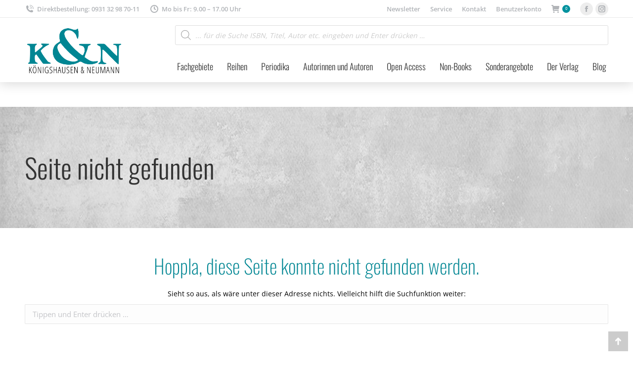

--- FILE ---
content_type: text/html; charset=UTF-8
request_url: https://verlag.koenigshausen-neumann.de/product-category/literaturwissenschaft/page/161/
body_size: 23607
content:
    <!DOCTYPE html>
<!--[if !(IE 6) | !(IE 7) | !(IE 8)  ]><!--><html
lang=de class=no-js>
<!--<![endif]--><head><meta
charset="UTF-8"><meta
name="viewport" content="width=device-width, initial-scale=1, maximum-scale=1, user-scalable=0"><meta
name="theme-color" content="#00929e"><link
rel=profile href=http://gmpg.org/xfn/11><meta
name='robots' content='noindex, follow'><title>Seite wurde nicht gefunden. &#8211; Verlag Königshausen &amp; Neumann</title><meta
property="og:locale" content="de_DE"><meta
property="og:title" content="Seite wurde nicht gefunden. &#8211; Verlag Königshausen &amp; Neumann"><meta
property="og:site_name" content="Verlag Königshausen &amp; Neumann"> <script type=application/ld+json class=yoast-schema-graph>{"@context":"https://schema.org","@graph":[{"@type":"WebSite","@id":"https://verlag.koenigshausen-neumann.de/#website","url":"https://verlag.koenigshausen-neumann.de/","name":"Verlag Königshausen &amp; Neumann","description":"","publisher":{"@id":"https://verlag.koenigshausen-neumann.de/#organization"},"potentialAction":[{"@type":"SearchAction","target":{"@type":"EntryPoint","urlTemplate":"https://verlag.koenigshausen-neumann.de/?s={search_term_string}"},"query-input":{"@type":"PropertyValueSpecification","valueRequired":true,"valueName":"search_term_string"}}],"inLanguage":"de"},{"@type":"Organization","@id":"https://verlag.koenigshausen-neumann.de/#organization","name":"Verlag Königshausen & Neumann","url":"https://verlag.koenigshausen-neumann.de/","logo":{"@type":"ImageObject","inLanguage":"de","@id":"https://verlag.koenigshausen-neumann.de/#/schema/logo/image/","url":"https://verlag.koenigshausen-neumann.de/wp-content/uploads/logo-kn-kompakt.png","contentUrl":"https://verlag.koenigshausen-neumann.de/wp-content/uploads/logo-kn-kompakt.png","width":1522,"height":765,"caption":"Verlag Königshausen & Neumann"},"image":{"@id":"https://verlag.koenigshausen-neumann.de/#/schema/logo/image/"},"sameAs":["https://www.facebook.com/koeneu","https://x.com/koe_neu","https://www.instagram.com/koenigshausen_neumann/"]}]}</script> <style id=wp-img-auto-sizes-contain-inline-css>img:is([sizes=auto i],[sizes^="auto," i]){contain-intrinsic-size:3000px 1500px}</style><link
rel=stylesheet href=https://verlag.koenigshausen-neumann.de/wp-content/cache/minify/18c3f.css media=all><style id=wp-block-library-inline-css>/*<![CDATA[*/:root{--wp-block-synced-color:#7a00df;--wp-block-synced-color--rgb:122,0,223;--wp-bound-block-color:var(--wp-block-synced-color);--wp-editor-canvas-background:#ddd;--wp-admin-theme-color:#007cba;--wp-admin-theme-color--rgb:0,124,186;--wp-admin-theme-color-darker-10:#006ba1;--wp-admin-theme-color-darker-10--rgb:0,107,160.5;--wp-admin-theme-color-darker-20:#005a87;--wp-admin-theme-color-darker-20--rgb:0,90,135;--wp-admin-border-width-focus:2px}@media (min-resolution:192dpi){:root{--wp-admin-border-width-focus:1.5px}}.wp-element-button{cursor:pointer}:root .has-very-light-gray-background-color{background-color:#eee}:root .has-very-dark-gray-background-color{background-color:#313131}:root .has-very-light-gray-color{color:#eee}:root .has-very-dark-gray-color{color:#313131}:root .has-vivid-green-cyan-to-vivid-cyan-blue-gradient-background{background:linear-gradient(135deg,#00d084,#0693e3)}:root .has-purple-crush-gradient-background{background:linear-gradient(135deg,#34e2e4,#4721fb 50%,#ab1dfe)}:root .has-hazy-dawn-gradient-background{background:linear-gradient(135deg,#faaca8,#dad0ec)}:root .has-subdued-olive-gradient-background{background:linear-gradient(135deg,#fafae1,#67a671)}:root .has-atomic-cream-gradient-background{background:linear-gradient(135deg,#fdd79a,#004a59)}:root .has-nightshade-gradient-background{background:linear-gradient(135deg,#330968,#31cdcf)}:root .has-midnight-gradient-background{background:linear-gradient(135deg,#020381,#2874fc)}:root{--wp--preset--font-size--normal:16px;--wp--preset--font-size--huge:42px}.has-regular-font-size{font-size:1em}.has-larger-font-size{font-size:2.625em}.has-normal-font-size{font-size:var(--wp--preset--font-size--normal)}.has-huge-font-size{font-size:var(--wp--preset--font-size--huge)}.has-text-align-center{text-align:center}.has-text-align-left{text-align:left}.has-text-align-right{text-align:right}.has-fit-text{white-space:nowrap!important}#end-resizable-editor-section{display:none}.aligncenter{clear:both}.items-justified-left{justify-content:flex-start}.items-justified-center{justify-content:center}.items-justified-right{justify-content:flex-end}.items-justified-space-between{justify-content:space-between}.screen-reader-text{border:0;clip-path:inset(50%);height:1px;margin:-1px;overflow:hidden;padding:0;position:absolute;width:1px;word-wrap:normal!important}.screen-reader-text:focus{background-color:#ddd;clip-path:none;color:#444;display:block;font-size:1em;height:auto;left:5px;line-height:normal;padding:15px
23px 14px;text-decoration:none;top:5px;width:auto;z-index:100000}html :where(.has-border-color){border-style:solid}html :where([style*=border-top-color]){border-top-style:solid}html :where([style*=border-right-color]){border-right-style:solid}html :where([style*=border-bottom-color]){border-bottom-style:solid}html :where([style*=border-left-color]){border-left-style:solid}html :where([style*=border-width]){border-style:solid}html :where([style*=border-top-width]){border-top-style:solid}html :where([style*=border-right-width]){border-right-style:solid}html :where([style*=border-bottom-width]){border-bottom-style:solid}html :where([style*=border-left-width]){border-left-style:solid}html :where(img[class*=wp-image-]){height:auto;max-width:100%}:where(figure){margin:0
0 1em}html :where(.is-position-sticky){--wp-admin--admin-bar--position-offset:var(--wp-admin--admin-bar--height,0px)}@media screen and (max-width:600px){html:where(.is-position-sticky){--wp-admin--admin-bar--position-offset:0px}}/*]]>*/</style><link
rel=stylesheet href=https://verlag.koenigshausen-neumann.de/wp-content/cache/minify/d5e73.css media=all><style id=global-styles-inline-css>/*<![CDATA[*/:root{--wp--preset--aspect-ratio--square:1;--wp--preset--aspect-ratio--4-3:4/3;--wp--preset--aspect-ratio--3-4:3/4;--wp--preset--aspect-ratio--3-2:3/2;--wp--preset--aspect-ratio--2-3:2/3;--wp--preset--aspect-ratio--16-9:16/9;--wp--preset--aspect-ratio--9-16:9/16;--wp--preset--color--black:#000;--wp--preset--color--cyan-bluish-gray:#abb8c3;--wp--preset--color--white:#FFF;--wp--preset--color--pale-pink:#f78da7;--wp--preset--color--vivid-red:#cf2e2e;--wp--preset--color--luminous-vivid-orange:#ff6900;--wp--preset--color--luminous-vivid-amber:#fcb900;--wp--preset--color--light-green-cyan:#7bdcb5;--wp--preset--color--vivid-green-cyan:#00d084;--wp--preset--color--pale-cyan-blue:#8ed1fc;--wp--preset--color--vivid-cyan-blue:#0693e3;--wp--preset--color--vivid-purple:#9b51e0;--wp--preset--color--accent:#00929e;--wp--preset--color--dark-gray:#111;--wp--preset--color--light-gray:#767676;--wp--preset--gradient--vivid-cyan-blue-to-vivid-purple:linear-gradient(135deg,rgb(6,147,227) 0%,rgb(155,81,224) 100%);--wp--preset--gradient--light-green-cyan-to-vivid-green-cyan:linear-gradient(135deg,rgb(122,220,180) 0%,rgb(0,208,130) 100%);--wp--preset--gradient--luminous-vivid-amber-to-luminous-vivid-orange:linear-gradient(135deg,rgb(252,185,0) 0%,rgb(255,105,0) 100%);--wp--preset--gradient--luminous-vivid-orange-to-vivid-red:linear-gradient(135deg,rgb(255,105,0) 0%,rgb(207,46,46) 100%);--wp--preset--gradient--very-light-gray-to-cyan-bluish-gray:linear-gradient(135deg,rgb(238,238,238) 0%,rgb(169,184,195) 100%);--wp--preset--gradient--cool-to-warm-spectrum:linear-gradient(135deg,rgb(74,234,220) 0%,rgb(151,120,209) 20%,rgb(207,42,186) 40%,rgb(238,44,130) 60%,rgb(251,105,98) 80%,rgb(254,248,76) 100%);--wp--preset--gradient--blush-light-purple:linear-gradient(135deg,rgb(255,206,236) 0%,rgb(152,150,240) 100%);--wp--preset--gradient--blush-bordeaux:linear-gradient(135deg,rgb(254,205,165) 0%,rgb(254,45,45) 50%,rgb(107,0,62) 100%);--wp--preset--gradient--luminous-dusk:linear-gradient(135deg,rgb(255,203,112) 0%,rgb(199,81,192) 50%,rgb(65,88,208) 100%);--wp--preset--gradient--pale-ocean:linear-gradient(135deg,rgb(255,245,203) 0%,rgb(182,227,212) 50%,rgb(51,167,181) 100%);--wp--preset--gradient--electric-grass:linear-gradient(135deg,rgb(202,248,128) 0%,rgb(113,206,126) 100%);--wp--preset--gradient--midnight:linear-gradient(135deg,rgb(2,3,129) 0%,rgb(40,116,252) 100%);--wp--preset--font-size--small:13px;--wp--preset--font-size--medium:20px;--wp--preset--font-size--large:36px;--wp--preset--font-size--x-large:42px;--wp--preset--spacing--20:0.44rem;--wp--preset--spacing--30:0.67rem;--wp--preset--spacing--40:1rem;--wp--preset--spacing--50:1.5rem;--wp--preset--spacing--60:2.25rem;--wp--preset--spacing--70:3.38rem;--wp--preset--spacing--80:5.06rem;--wp--preset--shadow--natural:6px 6px 9px rgba(0, 0, 0, 0.2);--wp--preset--shadow--deep:12px 12px 50px rgba(0, 0, 0, 0.4);--wp--preset--shadow--sharp:6px 6px 0px rgba(0, 0, 0, 0.2);--wp--preset--shadow--outlined:6px 6px 0px -3px rgb(255, 255, 255), 6px 6px rgb(0, 0, 0);--wp--preset--shadow--crisp:6px 6px 0px rgb(0, 0, 0)}:where(.is-layout-flex){gap:0.5em}:where(.is-layout-grid){gap:0.5em}body .is-layout-flex{display:flex}.is-layout-flex{flex-wrap:wrap;align-items:center}.is-layout-flex>:is(*,div){margin:0}body .is-layout-grid{display:grid}.is-layout-grid>:is(*,div){margin:0}:where(.wp-block-columns.is-layout-flex){gap:2em}:where(.wp-block-columns.is-layout-grid){gap:2em}:where(.wp-block-post-template.is-layout-flex){gap:1.25em}:where(.wp-block-post-template.is-layout-grid){gap:1.25em}.has-black-color{color:var(--wp--preset--color--black) !important}.has-cyan-bluish-gray-color{color:var(--wp--preset--color--cyan-bluish-gray) !important}.has-white-color{color:var(--wp--preset--color--white) !important}.has-pale-pink-color{color:var(--wp--preset--color--pale-pink) !important}.has-vivid-red-color{color:var(--wp--preset--color--vivid-red) !important}.has-luminous-vivid-orange-color{color:var(--wp--preset--color--luminous-vivid-orange) !important}.has-luminous-vivid-amber-color{color:var(--wp--preset--color--luminous-vivid-amber) !important}.has-light-green-cyan-color{color:var(--wp--preset--color--light-green-cyan) !important}.has-vivid-green-cyan-color{color:var(--wp--preset--color--vivid-green-cyan) !important}.has-pale-cyan-blue-color{color:var(--wp--preset--color--pale-cyan-blue) !important}.has-vivid-cyan-blue-color{color:var(--wp--preset--color--vivid-cyan-blue) !important}.has-vivid-purple-color{color:var(--wp--preset--color--vivid-purple) !important}.has-black-background-color{background-color:var(--wp--preset--color--black) !important}.has-cyan-bluish-gray-background-color{background-color:var(--wp--preset--color--cyan-bluish-gray) !important}.has-white-background-color{background-color:var(--wp--preset--color--white) !important}.has-pale-pink-background-color{background-color:var(--wp--preset--color--pale-pink) !important}.has-vivid-red-background-color{background-color:var(--wp--preset--color--vivid-red) !important}.has-luminous-vivid-orange-background-color{background-color:var(--wp--preset--color--luminous-vivid-orange) !important}.has-luminous-vivid-amber-background-color{background-color:var(--wp--preset--color--luminous-vivid-amber) !important}.has-light-green-cyan-background-color{background-color:var(--wp--preset--color--light-green-cyan) !important}.has-vivid-green-cyan-background-color{background-color:var(--wp--preset--color--vivid-green-cyan) !important}.has-pale-cyan-blue-background-color{background-color:var(--wp--preset--color--pale-cyan-blue) !important}.has-vivid-cyan-blue-background-color{background-color:var(--wp--preset--color--vivid-cyan-blue) !important}.has-vivid-purple-background-color{background-color:var(--wp--preset--color--vivid-purple) !important}.has-black-border-color{border-color:var(--wp--preset--color--black) !important}.has-cyan-bluish-gray-border-color{border-color:var(--wp--preset--color--cyan-bluish-gray) !important}.has-white-border-color{border-color:var(--wp--preset--color--white) !important}.has-pale-pink-border-color{border-color:var(--wp--preset--color--pale-pink) !important}.has-vivid-red-border-color{border-color:var(--wp--preset--color--vivid-red) !important}.has-luminous-vivid-orange-border-color{border-color:var(--wp--preset--color--luminous-vivid-orange) !important}.has-luminous-vivid-amber-border-color{border-color:var(--wp--preset--color--luminous-vivid-amber) !important}.has-light-green-cyan-border-color{border-color:var(--wp--preset--color--light-green-cyan) !important}.has-vivid-green-cyan-border-color{border-color:var(--wp--preset--color--vivid-green-cyan) !important}.has-pale-cyan-blue-border-color{border-color:var(--wp--preset--color--pale-cyan-blue) !important}.has-vivid-cyan-blue-border-color{border-color:var(--wp--preset--color--vivid-cyan-blue) !important}.has-vivid-purple-border-color{border-color:var(--wp--preset--color--vivid-purple) !important}.has-vivid-cyan-blue-to-vivid-purple-gradient-background{background:var(--wp--preset--gradient--vivid-cyan-blue-to-vivid-purple) !important}.has-light-green-cyan-to-vivid-green-cyan-gradient-background{background:var(--wp--preset--gradient--light-green-cyan-to-vivid-green-cyan) !important}.has-luminous-vivid-amber-to-luminous-vivid-orange-gradient-background{background:var(--wp--preset--gradient--luminous-vivid-amber-to-luminous-vivid-orange) !important}.has-luminous-vivid-orange-to-vivid-red-gradient-background{background:var(--wp--preset--gradient--luminous-vivid-orange-to-vivid-red) !important}.has-very-light-gray-to-cyan-bluish-gray-gradient-background{background:var(--wp--preset--gradient--very-light-gray-to-cyan-bluish-gray) !important}.has-cool-to-warm-spectrum-gradient-background{background:var(--wp--preset--gradient--cool-to-warm-spectrum) !important}.has-blush-light-purple-gradient-background{background:var(--wp--preset--gradient--blush-light-purple) !important}.has-blush-bordeaux-gradient-background{background:var(--wp--preset--gradient--blush-bordeaux) !important}.has-luminous-dusk-gradient-background{background:var(--wp--preset--gradient--luminous-dusk) !important}.has-pale-ocean-gradient-background{background:var(--wp--preset--gradient--pale-ocean) !important}.has-electric-grass-gradient-background{background:var(--wp--preset--gradient--electric-grass) !important}.has-midnight-gradient-background{background:var(--wp--preset--gradient--midnight) !important}.has-small-font-size{font-size:var(--wp--preset--font-size--small) !important}.has-medium-font-size{font-size:var(--wp--preset--font-size--medium) !important}.has-large-font-size{font-size:var(--wp--preset--font-size--large) !important}.has-x-large-font-size{font-size:var(--wp--preset--font-size--x-large) !important}/*]]>*/</style><style id=classic-theme-styles-inline-css>/*! This file is auto-generated */
.wp-block-button__link{color:#fff;background-color:#32373c;border-radius:9999px;box-shadow:none;text-decoration:none;padding:calc(.667em + 2px) calc(1.333em + 2px);font-size:1.125em}.wp-block-file__button{background:#32373c;color:#fff;text-decoration:none}</style><link
rel=stylesheet href=https://verlag.koenigshausen-neumann.de/wp-content/cache/minify/c5296.css media=all><style id=cf7-material-design-inline-css>/*<![CDATA[*/#cf7md-form .mdc-text-field--focused:not(.mdc-text-field--disabled) .mdc-floating-label,
#cf7md-form .mdc-text-field--focused:not(.mdc-text-field--disabled) .mdc-text-field__input::placeholder,
#cf7md-form .mdc-select:not(.mdc-select--disabled) .mdc-select__native-control:focus ~ .mdc-floating-label,
#cf7md-form .mdc-select:not(.mdc-select--disabled).mdc-select--focused .mdc-floating-label{color:#00929e}#cf7md-form .mdc-text-field .mdc-text-field__input{caret-color:#00929e}#cf7md-form .mdc-text-field--outlined:not(.mdc-text-field--disabled).mdc-text-field--focused .mdc-notched-outline__path,
#cf7md-form .mdc-select--outlined:not(.mdc-select--disabled) .mdc-select__native-control:focus ~ .mdc-notched-outline .mdc-notched-outline__path{stroke:#00929e}#cf7md-form .mdc-text-field .mdc-line-ripple,
#cf7md-form .mdc-select:not(.mdc-select--disabled) .mdc-select__native-control:focus ~ .mdc-line-ripple,
#cf7md-form .mdc-checkbox .mdc-checkbox__native-control:enabled:checked ~ .mdc-checkbox__background,
#cf7md-form .mdc-checkbox .mdc-checkbox__native-control:enabled:indeterminate ~ .mdc-checkbox__background,
#cf7md-form .mdc-checkbox::before,
#cf7md-form .mdc-checkbox::after,
#cf7md-form .mdc-radio::before,
#cf7md-form .mdc-radio::after,
#cf7md-form .mdc-switch.mdc-switch--checked .mdc-switch__track,
#cf7md-form .mdc-switch.mdc-switch--checked .mdc-switch__thumb,
#cf7md-form .mdc-switch.mdc-switch--checked .mdc-switch__thumb-underlay::before,
#cf7md-form .mdc-switch.mdc-switch--checked .mdc-switch__thumb-underlay::after,
#cf7md-form .mdc-switch.mdc-switch--checked .mdc-switch__thumb,
#cf7md-form .mdc-switch.mdc-switch--checked .mdc-switch__thumb-underlay::before,
#cf7md-form .mdc-switch.mdc-switch--checked .mdc-switch__thumb-underlay::after,
#cf7md-form .mdc-switch:not(.mdc-switch--checked) .mdc-switch__thumb-underlay::before,
#cf7md-form .mdc-switch:not(.mdc-switch--checked) .mdc-switch__thumb-underlay::after{background-color:#00929e}#cf7md-form .mdc-text-field--textarea.mdc-text-field--focused:not(.mdc-text-field--disabled),
#cf7md-form .mdc-text-field--textarea.mdc-text-field--focused:not(.mdc-text-field--disabled) .mdc-text-field__input:focus,
#cf7md-form .mdc-checkbox .mdc-checkbox__native-control:enabled:checked ~ .mdc-checkbox__background,
#cf7md-form .mdc-checkbox .mdc-checkbox__native-control:enabled:indeterminate ~ .mdc-checkbox__background,
#cf7md-form .mdc-radio .mdc-radio__native-control:enabled:checked + .mdc-radio__background .mdc-radio__outer-circle,
#cf7md-form .mdc-radio .mdc-radio__native-control:enabled + .mdc-radio__background .mdc-radio__inner-circle,
#cf7md-form .mdc-switch.mdc-switch--checked .mdc-switch__track,
#cf7md-form .mdc-switch.mdc-switch--checked .mdc-switch__thumb,
#cf7md-form .mdc-switch.mdc-switch--checked .mdc-switch__thumb,
#cf7md-form .mdc-text-field--outlined:not(.mdc-text-field--disabled).mdc-text-field--focused .mdc-notched-outline__leading,
#cf7md-form .mdc-text-field--outlined:not(.mdc-text-field--disabled).mdc-text-field--focused .mdc-notched-outline__notch,
#cf7md-form .mdc-text-field--outlined:not(.mdc-text-field--disabled).mdc-text-field--focused .mdc-notched-outline__trailing,
#cf7md-form .mdc-select--outlined:not(.mdc-select--disabled).mdc-select--focused .mdc-notched-outline .mdc-notched-outline__leading,
#cf7md-form .mdc-select--outlined:not(.mdc-select--disabled).mdc-select--focused .mdc-notched-outline .mdc-notched-outline__notch,
#cf7md-form .mdc-select--outlined:not(.mdc-select--disabled).mdc-select--focused .mdc-notched-outline .mdc-notched-outline__trailing,
#cf7md-form .mdc-text-field--textarea:not(.mdc-text-field--disabled).mdc-text-field--focused .mdc-notched-outline__leading,
#cf7md-form .mdc-text-field--textarea:not(.mdc-text-field--disabled).mdc-text-field--focused .mdc-notched-outline__notch,
#cf7md-form .mdc-text-field--textarea:not(.mdc-text-field--disabled).mdc-text-field--focused .mdc-notched-outline__trailing{border-color:#00929e}#cf7md-form.mdc-theme--dark .mdc-textfield--focused .mdc-textfield__label{color:#00929e}#cf7md-form.cf7md-theme--dark .mdc-text-field:not(.mdc-text-field--outlined):not(.mdc-text-field--textarea):not(.mdc-text-field--disabled) .mdc-line-ripple,
#cf7md-form.cf7md-theme--dark .mdc-checkbox::before,
#cf7md-form.cf7md-theme--dark .mdc-checkbox::after,
#cf7md-form.cf7md-theme--dark .mdc-radio::before,
#cf7md-form.cf7md-theme--dark .mdc-radio::after,
#cf7md-form.cf7md-theme--dark .mdc-checkbox .mdc-checkbox__native-control:enabled:checked ~ .mdc-checkbox__background,
#cf7md-form.cf7md-theme--dark .mdc-checkbox .mdc-checkbox__native-control:enabled:indeterminate ~ .mdc-checkbox__background,
#cf7md-form.cf7md-theme--dark .mdc-switch.mdc-switch--checked .mdc-switch__track,
#cf7md-form.cf7md-theme--dark .mdc-switch.mdc-switch--checked .mdc-switch__thumb,
#cf7md-form.cf7md-theme--dark .mdc-switch.mdc-switch--checked .mdc-switch__thumb-underlay::before,
#cf7md-form.cf7md-theme--dark .mdc-switch.mdc-switch--checked .mdc-switch__thumb-underlay::after,
#cf7md-form.cf7md-theme--dark .mdc-switch.mdc-switch--checked .mdc-switch__thumb,
#cf7md-form.cf7md-theme--dark .mdc-switch.mdc-switch--checked .mdc-switch__thumb-underlay::before,
#cf7md-form.cf7md-theme--dark .mdc-switch.mdc-switch--checked .mdc-switch__thumb-underlay::after,
#cf7md-form.cf7md-theme--dark .mdc-switch:not(.mdc-switch--checked) .mdc-switch__thumb-underlay::before,
#cf7md-form.cf7md-theme--dark .mdc-switch:not(.mdc-switch--checked) .mdc-switch__thumb-underlay::after,
#cf7md-form.cf7md-theme--dark .mdc-select:not(.mdc-select--outlined):not(.mdc-select--disabled).mdc-select--focused .mdc-line-ripple{background-color:#00929e}#cf7md-form.cf7md-theme--dark .mdc-text-field--textarea.mdc-text-field--focused:not(.mdc-text-field--disabled),
#cf7md-form.cf7md-theme--dark .mdc-text-field--textarea.mdc-text-field--focused:not(.mdc-text-field--disabled) .mdc-text-field__input:focus,
#cf7md-form.cf7md-theme--dark .mdc-checkbox .mdc-checkbox__native-control:enabled:checked ~ .mdc-checkbox__background,
#cf7md-form.cf7md-theme--dark .mdc-checkbox .mdc-checkbox__native-control:enabled:indeterminate ~ .mdc-checkbox__background,
#cf7md-form.cf7md-theme--dark .mdc-radio .mdc-radio__native-control:enabled:checked + .mdc-radio__background .mdc-radio__outer-circle,
#cf7md-form.cf7md-theme--dark .mdc-radio .mdc-radio__native-control:enabled + .mdc-radio__background .mdc-radio__inner-circle,
#cf7md-form.cf7md-theme--dark .mdc-switch.mdc-switch--checked .mdc-switch__track,
#cf7md-form.cf7md-theme--dark .mdc-switch.mdc-switch--checked .mdc-switch__thumb,
#cf7md-form.cf7md-theme--dark .mdc-switch.mdc-switch--checked .mdc-switch__thumb,
#cf7md-form.cf7md-theme--dark .mdc-text-field--outlined:not(.mdc-text-field--disabled).mdc-text-field--focused .mdc-notched-outline__leading,
#cf7md-form.cf7md-theme--dark .mdc-text-field--outlined:not(.mdc-text-field--disabled).mdc-text-field--focused .mdc-notched-outline__notch,
#cf7md-form.cf7md-theme--dark .mdc-text-field--outlined:not(.mdc-text-field--disabled).mdc-text-field--focused .mdc-notched-outline__trailing,
#cf7md-form.cf7md-theme--dark .mdc-select--outlined:not(.mdc-select--disabled).mdc-select--focused .mdc-notched-outline .mdc-notched-outline__leading,
#cf7md-form.cf7md-theme--dark .mdc-select--outlined:not(.mdc-select--disabled).mdc-select--focused .mdc-notched-outline .mdc-notched-outline__notch,
#cf7md-form.cf7md-theme--dark .mdc-select--outlined:not(.mdc-select--disabled).mdc-select--focused .mdc-notched-outline .mdc-notched-outline__trailing,
#cf7md-form.cf7md-theme--dark .mdc-text-field--textarea:not(.mdc-text-field--disabled).mdc-text-field--focused .mdc-notched-outline__leading,
#cf7md-form.cf7md-theme--dark .mdc-text-field--textarea:not(.mdc-text-field--disabled).mdc-text-field--focused .mdc-notched-outline__notch,
#cf7md-form.cf7md-theme--dark .mdc-text-field--textarea:not(.mdc-text-field--disabled).mdc-text-field--focused .mdc-notched-outline__trailing{border-color:#00929e}#cf7md-form.cf7md-theme--dark .mdc-text-field--outlined:not(.mdc-text-field--disabled).mdc-text-field--focused .mdc-notched-outline__path,
#cf7md-form.cf7md-theme--dark .mdc-select--outlined:not(.mdc-select--disabled) .mdc-select__native-control:focus ~ .mdc-notched-outline .mdc-notched-outline__path{stroke:#00929e}#cf7md-form .mdc-button--outlined:not(:disabled){border-color: }#cf7md-form .mdc-button::before,
#cf7md-form .mdc-button::after,
#cf7md-form .mdc-button--raised:not(:disabled),
#cf7md-form .mdc-button--unelevated:not(:disabled){background-color: }#cf7md-form .mdc-button--outlined:not(:disabled){color: }#cf7md-form .cf7md-item,
#cf7md-form input,
#cf7md-form label,
#cf7md-form textarea,
#cf7md-form p,
#cf7md-form .mdc-select,
#cf7md-form.cf7md-form + .wpcf7-response-output,
#cf7md-form .wpcf7-not-valid-tip,
#cf7md-form .cf7md-card-title,
#cf7md-form .cf7md-card-subtitle,
#cf7md-form .mdc-button,
#cf7md-form .mdc-floating-label,
#cf7md-form .mdc-text-field-helper-text,
#cf7md-form .mdc-text-field__input,
#cf7md-form .mdc-select__native-control,
#cf7md-form .mdc-form-field{font-family:"Open Sans",Helvetica,Arial,Verdana,sans-serif}/*]]>*/</style><link
rel=stylesheet href=https://verlag.koenigshausen-neumann.de/wp-content/cache/minify/c423c.css media=all><style id=woocommerce-inline-inline-css>.woocommerce form .form-row
.required{visibility:visible}</style><link
rel=stylesheet href=https://verlag.koenigshausen-neumann.de/wp-content/cache/minify/1e51e.css media=all><link
rel=preload as=font type=font/woff2 crossorigin=anonymous id=tinvwl-webfont-font-css href='https://verlag.koenigshausen-neumann.de/wp-content/plugins/ti-woocommerce-wishlist/assets/fonts/tinvwl-webfont.woff2?ver=xu2uyi' media=all><style id=dt-main-inline-css>/*<![CDATA[*/body
#load{display:block;height:100%;overflow:hidden;position:fixed;width:100%;z-index:9901;opacity:1;visibility:visible;transition:all .35s ease-out}.load-wrap{width:100%;height:100%;background-position:center center;background-repeat:no-repeat;text-align:center;display:-ms-flexbox;display:-ms-flex;display:flex;-ms-align-items:center;-ms-flex-align:center;align-items:center;-ms-flex-flow:column wrap;flex-flow:column wrap;-ms-flex-pack:center;-ms-justify-content:center;justify-content:center}.load-wrap>svg{position:absolute;top:50%;left:50%;transform:translate(-50%,-50%)}#load{background:var(--the7-elementor-beautiful-loading-bg,#ffffff);--the7-beautiful-spinner-color2:var(--the7-beautiful-spinner-color,#00929e)}/*]]>*/</style><link
rel=stylesheet href=https://verlag.koenigshausen-neumann.de/wp-content/cache/minify/dd304.css media=all> <script src="https://verlag.koenigshausen-neumann.de/wp-includes/js/jquery/jquery.min.js?ver=3.7.1" id=jquery-core-js></script> <script src="https://verlag.koenigshausen-neumann.de/wp-includes/js/jquery/jquery-migrate.min.js?ver=3.4.1" id=jquery-migrate-js></script> <script src="https://verlag.koenigshausen-neumann.de/wp-content/plugins/woocommerce/assets/js/jquery-blockui/jquery.blockUI.min.js?ver=2.7.0-wc.10.4.3" id=wc-jquery-blockui-js data-wp-strategy=defer></script> <script id=wc-add-to-cart-js-extra>var wc_add_to_cart_params = {"ajax_url":"/wp-admin/admin-ajax.php","wc_ajax_url":"/?wc-ajax=%%endpoint%%","i18n_view_cart":"Warenkorb anzeigen","cart_url":"https://verlag.koenigshausen-neumann.de/warenkorb/","is_cart":"","cart_redirect_after_add":"no"};
//# sourceURL=wc-add-to-cart-js-extra</script> <script src="https://verlag.koenigshausen-neumann.de/wp-content/plugins/woocommerce/assets/js/frontend/add-to-cart.min.js?ver=10.4.3" id=wc-add-to-cart-js data-wp-strategy=defer></script> <script src="https://verlag.koenigshausen-neumann.de/wp-content/plugins/woocommerce/assets/js/js-cookie/js.cookie.min.js?ver=2.1.4-wc.10.4.3" id=wc-js-cookie-js data-wp-strategy=defer></script> <script id=woocommerce-js-extra>var woocommerce_params = {"ajax_url":"/wp-admin/admin-ajax.php","wc_ajax_url":"/?wc-ajax=%%endpoint%%","i18n_password_show":"Passwort anzeigen","i18n_password_hide":"Passwort ausblenden"};
//# sourceURL=woocommerce-js-extra</script> <script src="https://verlag.koenigshausen-neumann.de/wp-content/plugins/woocommerce/assets/js/frontend/woocommerce.min.js?ver=10.4.3" id=woocommerce-js defer data-wp-strategy=defer></script> <script src="https://verlag.koenigshausen-neumann.de/wp-content/plugins/js_composer/assets/js/vendors/woocommerce-add-to-cart.js?ver=8.7.2" id=vc_woocommerce-add-to-cart-js-js></script> <script id=WCPAY_ASSETS-js-extra>var wcpayAssets = {"url":"https://verlag.koenigshausen-neumann.de/wp-content/plugins/woocommerce-payments/dist/"};
//# sourceURL=WCPAY_ASSETS-js-extra</script> <script id=dt-above-fold-js-extra>var dtLocal = {"themeUrl":"https://verlag.koenigshausen-neumann.de/wp-content/themes/dt-the7","passText":"Um diesen gesch\u00fctzten Eintrag anzusehen, geben Sie bitte das Passwort ein:","moreButtonText":{"loading":"Lade...","loadMore":"Weitere laden"},"postID":null,"ajaxurl":"https://verlag.koenigshausen-neumann.de/wp-admin/admin-ajax.php","REST":{"baseUrl":"https://verlag.koenigshausen-neumann.de/wp-json/the7/v1","endpoints":{"sendMail":"/send-mail"}},"contactMessages":{"required":"One or more fields have an error. Please check and try again.","terms":"Please accept the privacy policy.","fillTheCaptchaError":"Please, fill the captcha."},"captchaSiteKey":"","ajaxNonce":"4e4dd75b7e","pageData":"","themeSettings":{"smoothScroll":"off","lazyLoading":false,"desktopHeader":{"height":130},"ToggleCaptionEnabled":"disabled","ToggleCaption":"Navigation","floatingHeader":{"showAfter":94,"showMenu":true,"height":80,"logo":{"showLogo":true,"html":"\u003Cimg class=\" preload-me\" src=\"https://verlag.koenigshausen-neumann.de/wp-content/uploads/logo-kn-kompakt.png\" srcset=\"https://verlag.koenigshausen-neumann.de/wp-content/uploads/logo-kn-kompakt.png 1522w, https://verlag.koenigshausen-neumann.de/wp-content/uploads/logo-kn-kompakt.png 1522w\" width=\"1522\" height=\"765\"   sizes=\"1522px\" alt=\"Verlag K\u00f6nigshausen &amp; Neumann\" /\u003E","url":"https://verlag.koenigshausen-neumann.de/"}},"topLine":{"floatingTopLine":{"logo":{"showLogo":false,"html":""}}},"mobileHeader":{"firstSwitchPoint":992,"secondSwitchPoint":778,"firstSwitchPointHeight":60,"secondSwitchPointHeight":60,"mobileToggleCaptionEnabled":"disabled","mobileToggleCaption":"Menu"},"stickyMobileHeaderFirstSwitch":{"logo":{"html":"\u003Cimg class=\" preload-me\" src=\"https://verlag.koenigshausen-neumann.de/wp-content/uploads/logo-kn-kompakt.png\" srcset=\"https://verlag.koenigshausen-neumann.de/wp-content/uploads/logo-kn-kompakt.png 1522w, https://verlag.koenigshausen-neumann.de/wp-content/uploads/logo-kn-kompakt.png 1522w\" width=\"1522\" height=\"765\"   sizes=\"1522px\" alt=\"Verlag K\u00f6nigshausen &amp; Neumann\" /\u003E"}},"stickyMobileHeaderSecondSwitch":{"logo":{"html":"\u003Cimg class=\" preload-me\" src=\"https://verlag.koenigshausen-neumann.de/wp-content/uploads/logo-kn-kompakt.png\" srcset=\"https://verlag.koenigshausen-neumann.de/wp-content/uploads/logo-kn-kompakt.png 1522w, https://verlag.koenigshausen-neumann.de/wp-content/uploads/logo-kn-kompakt.png 1522w\" width=\"1522\" height=\"765\"   sizes=\"1522px\" alt=\"Verlag K\u00f6nigshausen &amp; Neumann\" /\u003E"}},"sidebar":{"switchPoint":992},"boxedWidth":"1280px"},"VCMobileScreenWidth":"768","wcCartFragmentHash":"6688b874faac2d1461b77e5209dfca12"};
var dtShare = {"shareButtonText":{"facebook":"Share on Facebook","twitter":"Share on X","pinterest":"Pin it","linkedin":"Share on Linkedin","whatsapp":"Share on Whatsapp"},"overlayOpacity":"85"};
//# sourceURL=dt-above-fold-js-extra</script> <script src="https://verlag.koenigshausen-neumann.de/wp-content/themes/dt-the7/js/above-the-fold.min.js?ver=14.2.0" id=dt-above-fold-js></script> <script id=woocommerce_de_frontend-js-extra>var sepa_ajax_object = {"ajax_url":"https://verlag.koenigshausen-neumann.de/wp-admin/admin-ajax.php","nonce":"143210d861"};
var woocommerce_remove_updated_totals = {"val":"0"};
var woocommerce_payment_update = {"val":"1"};
var german_market_price_variable_products = {"val":"gm_default"};
var german_market_price_variable_theme_extra_element = {"val":"none"};
var german_market_legal_info_product_reviews = {"element":".woocommerce-Reviews .commentlist","activated":"off"};
var ship_different_address = {"message":"\u003Cp class=\"woocommerce-notice woocommerce-notice--info woocommerce-info\" id=\"german-market-puchase-on-account-message\"\u003E\"Lieferung an eine andere Adresse senden\" ist f\u00fcr die gew\u00e4hlte Zahlungsart \"Kauf auf Rechnung\" nicht verf\u00fcgbar und wurde deaktiviert!\u003C/p\u003E","before_element":".woocommerce-checkout-payment"};
//# sourceURL=woocommerce_de_frontend-js-extra</script> <script src="https://verlag.koenigshausen-neumann.de/wp-content/plugins/woocommerce-german-market/js/WooCommerce-German-Market-Frontend.min.js?ver=3.54" id=woocommerce_de_frontend-js></script> <script src="https://verlag.koenigshausen-neumann.de/wp-content/themes/dt-the7/js/compatibility/woocommerce/woocommerce.min.js?ver=14.2.0" id=dt-woocommerce-js></script> <script></script><link
rel=https://api.w.org/ href=https://verlag.koenigshausen-neumann.de/wp-json/ ><meta
name="generator" content="WordPress 6.9"><meta
name="generator" content="WooCommerce 10.4.3"><style>iframe.pvfw-pdf-viewer-frame{max-width:100%;border:0px}@media screen and (max-width: 799px){iframe.pvfw-pdf-viewer-frame{height:400px}}</style><style>.dgwt-wcas-ico-magnifier,.dgwt-wcas-ico-magnifier-handler{max-width:20px}</style><style>.mini-widgets .dgwt-wcas-search-icon{width:17px;margin-top:-2px}.mini-widgets .dgwt-wcas-layout-icon-open .dgwt-wcas-search-icon-arrow{top:calc(100% + 5px)}</style><noscript><style>.woocommerce-product-gallery{opacity:1 !important}</style></noscript><meta
name="generator" content="Powered by WPBakery Page Builder - drag and drop page builder for WordPress."> <script id=the7-loader-script>document.addEventListener("DOMContentLoaded", function(event) {
	var load = document.getElementById("load");
	if(!load.classList.contains('loader-removed')){
		var removeLoading = setTimeout(function() {
			load.className += " loader-removed";
		}, 300);
	}
});</script> <link
rel=icon href=https://verlag.koenigshausen-neumann.de/wp-content/uploads/favicon-16x16-1.png type=image/png sizes=16x16><link
rel=icon href=https://verlag.koenigshausen-neumann.de/wp-content/uploads/favicon-32x32-1.png type=image/png sizes=32x32><noscript><style>.wpb_animate_when_almost_visible{opacity:1}</style></noscript><style id=the7-custom-inline-css>.sub-nav .menu-item i.fa,
.sub-nav .menu-item i.fas,
.sub-nav .menu-item i.far,
.sub-nav .menu-item
i.fab{text-align:center;width:1.25em}</style><style>/*<![CDATA[*/:root,::before,::after{--mec-heading-font-family:'Oswald';--mec-paragraph-font-family:'Open Sans';--mec-color-skin:#00929e;--mec-color-skin-rgba-1:rgba(0,146,158,.25);--mec-color-skin-rgba-2:rgba(0,146,158,.5);--mec-color-skin-rgba-3:rgba(0,146,158,.75);--mec-color-skin-rgba-4:rgba(0,146,158,.11);--mec-primary-border-radius:;--mec-secondary-border-radius:;--mec-container-normal-width:1196px;--mec-container-large-width:1690px;--mec-fes-main-color:#40d9f1;--mec-fes-main-color-rgba-1:rgba(64, 217, 241, 0.12);--mec-fes-main-color-rgba-2:rgba(64, 217, 241, 0.23);--mec-fes-main-color-rgba-3:rgba(64, 217, 241, 0.03);--mec-fes-main-color-rgba-4:rgba(64, 217, 241, 0.3);--mec-fes-main-color-rgba-5:rgb(64 217 241 / 7%);--mec-fes-main-color-rgba-6:rgba(64, 217, 241, 0.2);/*]]>*/</style></head><body
id=the7-body class="error404 wp-embed-responsive wp-theme-dt-the7 wp-child-theme-mvd7  slug-depth-4 page-slug-product-category page-slug-literaturwissenschaft page-slug-page page-slug-161 user-none theme-dt-the7 the7-core-ver-2.7.12 mec-theme-dt-the7 woocommerce-no-js tinvwl-theme-style dt-responsive-on right-mobile-menu-close-icon ouside-menu-close-icon mobile-hamburger-close-bg-enable mobile-hamburger-close-bg-hover-enable fade-medium-mobile-menu-close-icon fade-medium-menu-close-icon srcset-enabled btn-flat custom-btn-color custom-btn-hover-color phantom-sticky phantom-shadow-decoration phantom-main-logo-on sticky-mobile-header top-header first-switch-logo-left first-switch-menu-right second-switch-logo-left second-switch-menu-right right-mobile-menu layzr-loading-on no-avatars popup-message-style the7-ver-14.2.0 dt-fa-compatibility wpb-js-composer js-comp-ver-8.7.2 vc_responsive"><div
id=load class=spinner-loader><div
class=load-wrap><style>/*<![CDATA[*/[class*="the7-spinner-animate-"]{animation:spinner-animation 1s cubic-bezier(1,1,1,1) infinite;x:46.5px;y:40px;width:7px;height:20px;fill:var(--the7-beautiful-spinner-color2);opacity:0.2}.the7-spinner-animate-2{animation-delay:0.083s}.the7-spinner-animate-3{animation-delay:0.166s}.the7-spinner-animate-4{animation-delay:0.25s}.the7-spinner-animate-5{animation-delay:0.33s}.the7-spinner-animate-6{animation-delay:0.416s}.the7-spinner-animate-7{animation-delay:0.5s}.the7-spinner-animate-8{animation-delay:0.58s}.the7-spinner-animate-9{animation-delay:0.666s}.the7-spinner-animate-10{animation-delay:0.75s}.the7-spinner-animate-11{animation-delay:0.83s}.the7-spinner-animate-12{animation-delay:0.916s}@keyframes spinner-animation{from{opacity:1}to{opacity:0}}/*]]>*/</style><svg
width=75px height=75px xmlns=http://www.w3.org/2000/svg viewBox="0 0 100 100" preserveAspectRatio=xMidYMid>
<rect
class=the7-spinner-animate-1 rx=5 ry=5 transform="rotate(0 50 50) translate(0 -30)"></rect>
<rect
class=the7-spinner-animate-2 rx=5 ry=5 transform="rotate(30 50 50) translate(0 -30)"></rect>
<rect
class=the7-spinner-animate-3 rx=5 ry=5 transform="rotate(60 50 50) translate(0 -30)"></rect>
<rect
class=the7-spinner-animate-4 rx=5 ry=5 transform="rotate(90 50 50) translate(0 -30)"></rect>
<rect
class=the7-spinner-animate-5 rx=5 ry=5 transform="rotate(120 50 50) translate(0 -30)"></rect>
<rect
class=the7-spinner-animate-6 rx=5 ry=5 transform="rotate(150 50 50) translate(0 -30)"></rect>
<rect
class=the7-spinner-animate-7 rx=5 ry=5 transform="rotate(180 50 50) translate(0 -30)"></rect>
<rect
class=the7-spinner-animate-8 rx=5 ry=5 transform="rotate(210 50 50) translate(0 -30)"></rect>
<rect
class=the7-spinner-animate-9 rx=5 ry=5 transform="rotate(240 50 50) translate(0 -30)"></rect>
<rect
class=the7-spinner-animate-10 rx=5 ry=5 transform="rotate(270 50 50) translate(0 -30)"></rect>
<rect
class=the7-spinner-animate-11 rx=5 ry=5 transform="rotate(300 50 50) translate(0 -30)"></rect>
<rect
class=the7-spinner-animate-12 rx=5 ry=5 transform="rotate(330 50 50) translate(0 -30)"></rect>
</svg></div></div><div
id=page class>
<a
class="skip-link screen-reader-text" href=#content>Zum Inhalt springen</a><div
class="masthead inline-header right widgets full-height shadow-decoration shadow-mobile-header-decoration small-mobile-menu-icon dt-parent-menu-clickable show-sub-menu-on-hover"  role=banner><div
class="top-bar full-width-line top-bar-line-hide"><div
class=top-bar-bg ></div><div
class="left-widgets mini-widgets"><a
href=tel:+4993132987011 class="mini-contacts phone show-on-desktop in-top-bar-left in-menu-second-switch"><i
class="fa-fw icomoon-the7-font-the7-phone-06"></i>Direktbestellung: 0931 32 98 70-11</a><span
class="mini-contacts clock show-on-desktop in-top-bar-left in-menu-second-switch"><i
class="fa-fw icomoon-the7-font-the7-clock-01"></i>Mo bis Fr: 9.00 – 17.00 Uhr</span></div><div
class="right-widgets mini-widgets"><div
class="mini-nav show-on-desktop near-logo-first-switch hide-on-second-switch list-type-menu list-type-menu-first-switch list-type-menu-second-switch"><ul
id=top-menu><li
class="menu-item menu-item-type-post_type menu-item-object-page menu-item-56179 first depth-0"><a
href=https://verlag.koenigshausen-neumann.de/newsletter/ data-level=1><span
class=menu-item-text><span
class=menu-text>Newsletter</span></span></a></li> <li
class="menu-item menu-item-type-post_type menu-item-object-page menu-item-56180 depth-0"><a
href=https://verlag.koenigshausen-neumann.de/verlag/service-fuer-kunden/ data-level=1><span
class=menu-item-text><span
class=menu-text>Service</span></span></a></li> <li
class="menu-item menu-item-type-post_type menu-item-object-page menu-item-56181 depth-0"><a
href=https://verlag.koenigshausen-neumann.de/verlag/kontakt/ data-level=1><span
class=menu-item-text><span
class=menu-text>Kontakt</span></span></a></li> <li
class="menu-item menu-item-type-post_type menu-item-object-page menu-item-78333 last depth-0"><a
href=https://verlag.koenigshausen-neumann.de/konto/ data-level=1><span
class=menu-item-text><span
class=menu-text>Benutzerkonto</span></span></a></li></ul><div
class=menu-select><span
class=customSelect1><span
class=customSelectInner><i
class=" the7-mw-icon-dropdown-menu-bold"></i>Top Bar</span></span></div></div><div
class="show-on-desktop near-logo-first-switch in-menu-second-switch"><div
class="mvd-child-template wc-shopping-cart shopping-cart text-disable round-counter-style" data-cart-hash=6688b874faac2d1461b77e5209dfca12><a
class="wc-ico-cart text-disable round-counter-style" href=https://verlag.koenigshausen-neumann.de/warenkorb/ ><i
class=icomoon-the7-font-the7-cart-04></i>&nbsp;<span
class=counter>0</span></a><div
class=shopping-cart-wrap><div
class=shopping-cart-inner><p
class="buttons top-position">
<a
href=https://verlag.koenigshausen-neumann.de/warenkorb/ class="button view-cart">Warenkorb anzeigen</a><a
href=https://verlag.koenigshausen-neumann.de/kasse/ class="button checkout">Kasse</a></p><ul
class="cart_list product_list_widget empty">
<li>Keine Produkte im Einkaufswagen.</li></ul><div
class=shopping-cart-bottom style="display: none"><p
class=total>
<strong>Zwischensumme:</strong> <span
class="woocommerce-Price-amount amount"><bdi>0,00&nbsp;<span
class=woocommerce-Price-currencySymbol>&euro;</span></bdi></span></p><p
class=buttons>
<a
href=https://verlag.koenigshausen-neumann.de/warenkorb/ class="button view-cart">Warenkorb anzeigen</a><a
href=https://verlag.koenigshausen-neumann.de/kasse/ class="button checkout">Kasse</a></p></div></div></div></div></div><div
class="soc-ico show-on-desktop in-top-bar-right in-menu-second-switch custom-bg disabled-border border-off hover-accent-bg hover-disabled-border  hover-border-off"><a
title="Facebook page opens in new window" href=https://www.facebook.com/koeneu target=_blank class=facebook><span
class=soc-font-icon></span><span
class=screen-reader-text>Facebook page opens in new window</span></a><a
title="Instagram page opens in new window" href=https://www.instagram.com/koenigshausen_neumann/ target=_blank class=instagram><span
class=soc-font-icon></span><span
class=screen-reader-text>Instagram page opens in new window</span></a></div></div></div><header
class=header-bar><div
class=branding><div
id=site-title class=assistive-text>Verlag Königshausen &amp; Neumann</div><div
id=site-description class=assistive-text></div>
<a
class=same-logo href=https://verlag.koenigshausen-neumann.de/ ><img
class=" preload-me" src=https://verlag.koenigshausen-neumann.de/wp-content/uploads/logo-kn-kompakt.png srcset="https://verlag.koenigshausen-neumann.de/wp-content/uploads/logo-kn-kompakt.png 1522w, https://verlag.koenigshausen-neumann.de/wp-content/uploads/logo-kn-kompakt.png 1522w" width=1522 height=765   sizes=1522px alt="Verlag Königshausen &amp; Neumann"></a></div><div
class=nav-search-wrap><div
class=mini-widgets><div
class="mini-search show-on-desktop in-menu-first-switch in-menu-second-switch classic-search custom-icon"><div
class="dgwt-wcas-search-wrapp dgwt-wcas-is-detail-box dgwt-wcas-no-submit woocommerce dgwt-wcas-style-solaris js-dgwt-wcas-layout-classic dgwt-wcas-layout-classic js-dgwt-wcas-mobile-overlay-enabled"><form
class=dgwt-wcas-search-form role=search action=https://verlag.koenigshausen-neumann.de/ method=get><div
class=dgwt-wcas-sf-wrapp>
<svg
class=dgwt-wcas-ico-magnifier xmlns=http://www.w3.org/2000/svg
xmlns:xlink=http://www.w3.org/1999/xlink x=0px y=0px
viewBox="0 0 51.539 51.361" xml:space=preserve>
<path
d="M51.539,49.356L37.247,35.065c3.273-3.74,5.272-8.623,5.272-13.983c0-11.742-9.518-21.26-21.26-21.26 S0,9.339,0,21.082s9.518,21.26,21.26,21.26c5.361,0,10.244-1.999,13.983-5.272l14.292,14.292L51.539,49.356z M2.835,21.082 c0-10.176,8.249-18.425,18.425-18.425s18.425,8.249,18.425,18.425S31.436,39.507,21.26,39.507S2.835,31.258,2.835,21.082z"/>
</svg>
<label
class=screen-reader-text
for=dgwt-wcas-search-input-1>
Products search	</label><input
id=dgwt-wcas-search-input-1
type=search
class=dgwt-wcas-search-input
name=s
value
placeholder="... für die Suche ISBN, Titel, Autor etc. eingeben und Enter drücken …"
autocomplete=off><div
class=dgwt-wcas-preloader></div><div
class=dgwt-wcas-voice-search></div>
<input
type=hidden name=post_type value=product>
<input
type=hidden name=dgwt_wcas value=1></div></form></div></div></div><ul
id=primary-menu class="main-nav underline-decoration l-to-r-line outside-item-remove-margin"><li
class="menu-item menu-item-type-post_type menu-item-object-page menu-item-has-children menu-item-92 first has-children depth-0 dt-mega-menu mega-auto-width mega-column-2"><a
href=https://verlag.koenigshausen-neumann.de/fachgebiete/ data-level=1 aria-haspopup=true aria-expanded=false><span
class=menu-item-text><span
class=menu-text>Fachgebiete</span></span></a><div
class=dt-mega-menu-wrap><ul
class="sub-nav hover-style-bg level-arrows-on" role=group><li
class="allgemeinesprogramm menu-item menu-item-type-custom menu-item-object-custom menu-item-56049 first depth-1 no-link dt-mega-parent wf-1-2"><a
href=https://verlag.koenigshausen-neumann.de/product-category/philosophie/ data-level=2><span
class=menu-item-text><span
class=menu-text>Philosophie</span></span></a></li> <li
class="geschichtedermedizin menu-item menu-item-type-custom menu-item-object-custom menu-item-56056 depth-1 no-link dt-mega-parent wf-1-2"><a
href=https://verlag.koenigshausen-neumann.de/product-category/medizin/ data-level=2><span
class=menu-item-text><span
class=menu-text>Medizin / Medizinethik</span></span></a></li> <li
class="iteratur-sprachwissenschaft menu-item menu-item-type-custom menu-item-object-custom menu-item-56059 depth-1 no-link dt-mega-parent wf-1-2"><a
href=https://verlag.koenigshausen-neumann.de/product-category/literaturwissenschaft/ data-level=2><span
class=menu-item-text><span
class=menu-text>Literatur- und Sprachwissenschaft</span></span></a></li> <li
class="kulturwissenschaft menu-item menu-item-type-custom menu-item-object-custom menu-item-56057 depth-1 no-link dt-mega-parent wf-1-2"><a
href=https://verlag.koenigshausen-neumann.de/product-category/kulturwissenschaft/ data-level=2><span
class=menu-item-text><span
class=menu-text>Kulturwissenschaft</span></span></a></li> <li
class="psychologie-psychoanalyse menu-item menu-item-type-custom menu-item-object-custom menu-item-56067 depth-1 no-link dt-mega-parent wf-1-2"><a
href=https://verlag.koenigshausen-neumann.de/product-category/psychologie/ data-level=2><span
class=menu-item-text><span
class=menu-text>Psychologie</span></span></a></li> <li
class="medienwissenschaften menu-item menu-item-type-custom menu-item-object-custom menu-item-56062 depth-1 no-link dt-mega-parent wf-1-2"><a
href=https://verlag.koenigshausen-neumann.de/product-category/medienwissenschaft/ data-level=2><span
class=menu-item-text><span
class=menu-text>Medienwissenschaften</span></span></a></li> <li
class="musikwissenschaft menu-item menu-item-type-custom menu-item-object-custom menu-item-56064 depth-1 no-link dt-mega-parent wf-1-2"><a
href=https://verlag.koenigshausen-neumann.de/product-category/musikwissenschaft/ data-level=2><span
class=menu-item-text><span
class=menu-text>Musik und Musikwissenschaft</span></span></a></li> <li
class="kunstgeschichte menu-item menu-item-type-custom menu-item-object-custom menu-item-56051 depth-1 no-link dt-mega-parent wf-1-2"><a
href=https://verlag.koenigshausen-neumann.de/product-category/kunstgeschichte/ data-level=2><span
class=menu-item-text><span
class=menu-text>Kunstgeschichte</span></span></a></li> <li
class="Literatur menu-item menu-item-type-custom menu-item-object-custom menu-item-56066 depth-1 no-link dt-mega-parent wf-1-2"><a
href=https://verlag.koenigshausen-neumann.de/product-category/literatur/ data-level=2><span
class=menu-item-text><span
class=menu-text>Literatur</span></span></a></li></ul></div></li> <li
class="menu-item menu-item-type-post_type menu-item-object-page menu-item-80602 depth-0"><a
href=https://verlag.koenigshausen-neumann.de/reihen/ data-level=1><span
class=menu-item-text><span
class=menu-text>Reihen</span></span></a></li> <li
class="menu-item menu-item-type-post_type menu-item-object-page menu-item-has-children menu-item-95 has-children depth-0 dt-mega-menu mega-auto-width mega-column-3"><a
href=https://verlag.koenigshausen-neumann.de/periodika/ data-level=1 aria-haspopup=true aria-expanded=false><span
class=menu-item-text><span
class=menu-text>Periodika</span></span></a><div
class=dt-mega-menu-wrap><ul
class="sub-nav hover-style-bg level-arrows-on" role=group><li
class="akw menu-item menu-item-type-post_type menu-item-object-page menu-item-70312 first depth-1 no-link dt-mega-parent wf-1-3"><a
href=https://verlag.koenigshausen-neumann.de/periodika/akw/ data-level=2><span
class=menu-item-text><span
class=menu-text>Alltag – Kultur – Wissenschaft</span></span></a></li> <li
class="celan-jahrbuch menu-item menu-item-type-post_type menu-item-object-page menu-item-70314 depth-1 no-link dt-mega-parent wf-1-3"><a
href=https://verlag.koenigshausen-neumann.de/periodika/celan-jahrbuch/ data-level=2><span
class=menu-item-text><span
class=menu-text>Celan-Jahrbuch</span></span></a></li> <li
class="cherubiniana menu-item menu-item-type-post_type menu-item-object-page menu-item-70315 depth-1 no-link dt-mega-parent wf-1-3"><a
href=https://verlag.koenigshausen-neumann.de/periodika/cherubiniana/ data-level=2><span
class=menu-item-text><span
class=menu-text>Cherubiniana</span></span></a></li> <li
class="deutschechronik menu-item menu-item-type-post_type menu-item-object-page menu-item-70310 depth-1 no-link dt-mega-parent wf-1-3"><a
href=https://verlag.koenigshausen-neumann.de/periodika/deutschechronik/ data-level=2><span
class=menu-item-text><span
class=menu-text>Deutsche Chronik</span></span></a></li> <li
class="erich-kaestner-jahrbuch menu-item menu-item-type-post_type menu-item-object-page menu-item-70316 depth-1 no-link dt-mega-parent wf-1-3"><a
href=https://verlag.koenigshausen-neumann.de/periodika/erich-kaestner-jahrbuch/ data-level=2><span
class=menu-item-text><span
class=menu-text>Erich Kästner-Jahrbuch</span></span></a></li> <li
class="ernst-bloch-jahrbuch menu-item menu-item-type-post_type menu-item-object-page menu-item-70317 depth-1 no-link dt-mega-parent wf-1-3"><a
href=https://verlag.koenigshausen-neumann.de/periodika/ernst-bloch-jahrbuch/ data-level=2><span
class=menu-item-text><span
class=menu-text>Ernst-Bloch-Jahrbuch</span></span></a></li> <li
class="flpg menu-item menu-item-type-post_type menu-item-object-page menu-item-70318 depth-1 no-link dt-mega-parent wf-1-3"><a
href=https://verlag.koenigshausen-neumann.de/periodika/freiburger-gespraeche/ data-level=2><span
class=menu-item-text><span
class=menu-text>Freiburger<br> literaturpsychologische Gespräche</span></span></a></li> <li
class="hermann-hesse-jahrbuch menu-item menu-item-type-post_type menu-item-object-page menu-item-70319 depth-1 no-link dt-mega-parent wf-1-3"><a
href=https://verlag.koenigshausen-neumann.de/periodika/hermann-hesse-jahrbuch/ data-level=2><span
class=menu-item-text><span
class=menu-text>Hermann-Hesse-Jahrbuch</span></span></a></li> <li
class="bluetenstaub menu-item menu-item-type-post_type menu-item-object-page menu-item-70313 depth-1 no-link dt-mega-parent wf-1-3"><a
href=https://verlag.koenigshausen-neumann.de/periodika/bluetenstaub/ data-level=2><span
class=menu-item-text><span
class=menu-text>Jahrbuch für <br>Frühromantik – Blütenstaub</span></span></a></li> <li
class="jean-paul-jahrbuch menu-item menu-item-type-post_type menu-item-object-page menu-item-70322 depth-1 no-link dt-mega-parent wf-1-3"><a
href=https://verlag.koenigshausen-neumann.de/periodika/jean-paul-jahrbuch/ data-level=2><span
class=menu-item-text><span
class=menu-text>Jean-Paul-Jahrbuch</span></span></a></li> <li
class="lwu menu-item menu-item-type-post_type menu-item-object-page menu-item-70324 depth-1 no-link dt-mega-parent wf-1-3"><a
href=https://verlag.koenigshausen-neumann.de/periodika/lwu/ data-level=2><span
class=menu-item-text><span
class=menu-text>Literatur in Wissenschaft <br>und Unterricht (lwu)</span></span></a></li> <li
class="literaturstr menu-item menu-item-type-post_type menu-item-object-page menu-item-70311 depth-1 no-link dt-mega-parent wf-1-3"><a
href=https://verlag.koenigshausen-neumann.de/periodika/literaturstrasse/ data-level=2><span
class=menu-item-text><span
class=menu-text>Literaturstraße</span></span></a></li> <li
class="schopenhauerjahrbuch menu-item menu-item-type-post_type menu-item-object-page menu-item-70325 depth-1 no-link dt-mega-parent wf-1-3"><a
href=https://verlag.koenigshausen-neumann.de/periodika/schopenhauer-jahrbuch/ data-level=2><span
class=menu-item-text><span
class=menu-text>Schopenhauer-Jahrbuch</span></span></a></li> <li
class="verdiperspektiven menu-item menu-item-type-post_type menu-item-object-page menu-item-70326 depth-1 no-link dt-mega-parent wf-1-3"><a
href=https://verlag.koenigshausen-neumann.de/periodika/verdiperspektiven/ data-level=2><span
class=menu-item-text><span
class=menu-text>Verdiperspektiven</span></span></a></li> <li
class="wagnerspectrum menu-item menu-item-type-post_type menu-item-object-page menu-item-70327 depth-1 no-link dt-mega-parent wf-1-3"><a
href=https://verlag.koenigshausen-neumann.de/periodika/wagnerspectrum/ data-level=2><span
class=menu-item-text><span
class=menu-text>Wagnerspectrum</span></span></a></li></ul></div></li> <li
class="changeToTitle menu-item menu-item-type-post_type menu-item-object-page menu-item-94 depth-0"><a
href=https://verlag.koenigshausen-neumann.de/autoren/ title=Verfassende data-level=1><span
class=menu-item-text><span
class=menu-text>Autorinnen und Autoren</span></span></a></li> <li
class="changeToTitle menu-item menu-item-type-post_type menu-item-object-page menu-item-56641 depth-0"><a
href=https://verlag.koenigshausen-neumann.de/open-access/ title=OA data-level=1><span
class=menu-item-text><span
class=menu-text>Open Access</span></span></a></li> <li
class="menu-item menu-item-type-custom menu-item-object-custom menu-item-87273 depth-0"><a
href=https://verlag.koenigshausen-neumann.de/product-category/postkarten/ data-level=1><span
class=menu-item-text><span
class=menu-text>Non-Books</span></span></a></li> <li
class="changeToTitle menu-item menu-item-type-post_type menu-item-object-page menu-item-100 depth-0"><a
href=https://verlag.koenigshausen-neumann.de/sonderangebote/ title=Angebote data-level=1><span
class=menu-item-text><span
class=menu-text>Sonderangebote</span></span></a></li> <li
class="verlag changeToTitle menu-item menu-item-type-post_type menu-item-object-page menu-item-has-children menu-item-99 has-children depth-0 dt-mega-menu mega-auto-width mega-column-1"><a
href=https://verlag.koenigshausen-neumann.de/verlag/ title=Verlag data-level=1 aria-haspopup=true aria-expanded=false><span
class=menu-item-text><span
class=menu-text>Der Verlag</span></span></a><div
class=dt-mega-menu-wrap><ul
class="sub-nav hover-style-bg level-arrows-on" role=group><li
class="menu-item menu-item-type-post_type menu-item-object-page menu-item-70187 first depth-1 no-link dt-mega-parent wf-1"><a
href=https://verlag.koenigshausen-neumann.de/verlag/team/ data-level=2><span
class=menu-item-text><span
class=menu-text>Team</span></span></a></li> <li
class="menu-item menu-item-type-post_type menu-item-object-page menu-item-86155 depth-1 no-link dt-mega-parent wf-1"><a
href=https://verlag.koenigshausen-neumann.de/verlag/jobs-und-karriere/ data-level=2><span
class=menu-item-text><span
class=menu-text>Jobs und Karriere</span></span></a></li> <li
class="vorschaukatalog menu-item menu-item-type-post_type menu-item-object-page menu-item-56129 depth-1 no-link dt-mega-parent wf-1"><a
href=https://verlag.koenigshausen-neumann.de/verlag/vorschaukatalog/ data-level=2><span
class=menu-item-text><span
class=menu-text>K&#038;N Vorschaukatalog</span></span></a></li> <li
class="menu-item menu-item-type-post_type menu-item-object-page menu-item-78858 depth-1 no-link dt-mega-parent wf-1"><a
href=https://verlag.koenigshausen-neumann.de/veranstaltungen/ data-level=2><span
class=menu-item-text><span
class=menu-text>Veranstaltungen</span></span></a></li> <li
class="newsletter menu-item menu-item-type-post_type menu-item-object-page menu-item-101 depth-1 no-link dt-mega-parent wf-1"><a
href=https://verlag.koenigshausen-neumann.de/newsletter/ data-level=2><span
class=menu-item-text><span
class=menu-text>Newsletter</span></span></a></li> <li
class="menu-item menu-item-type-post_type menu-item-object-page menu-item-69555 depth-1 no-link dt-mega-parent wf-1"><a
href=https://verlag.koenigshausen-neumann.de/verlag/service-fuer-kunden/ data-level=2><span
class=menu-item-text><span
class=menu-text>Service für Kundinnen und Kunden</span></span></a></li> <li
class="menu-item menu-item-type-post_type menu-item-object-page menu-item-69556 depth-1 no-link dt-mega-parent wf-1"><a
href=https://verlag.koenigshausen-neumann.de/verlag/service-fuer-autoren/ data-level=2><span
class=menu-item-text><span
class=menu-text>Service für Autorinnen und Autoren</span></span></a></li> <li
class="menu-item menu-item-type-post_type menu-item-object-page menu-item-70180 depth-1 no-link dt-mega-parent wf-1"><a
href=https://verlag.koenigshausen-neumann.de/verlag/service-fuer-handel/ data-level=2><span
class=menu-item-text><span
class=menu-text>Service für den Handel</span></span></a></li> <li
class="agb menu-item menu-item-type-post_type menu-item-object-page menu-item-56072 depth-1 no-link dt-mega-parent wf-1"><a
href=https://verlag.koenigshausen-neumann.de/verlag/agb/ data-level=2><span
class=menu-item-text><span
class=menu-text>AGB</span></span></a></li> <li
class="menu-item menu-item-type-post_type menu-item-object-page menu-item-70021 depth-1 no-link dt-mega-parent wf-1"><a
href=https://verlag.koenigshausen-neumann.de/verlag/versand__lieferung/ data-level=2><span
class=menu-item-text><span
class=menu-text>Versand &#038; Lieferung</span></span></a></li> <li
class="menu-item menu-item-type-post_type menu-item-object-page menu-item-70026 depth-1 no-link dt-mega-parent wf-1"><a
href=https://verlag.koenigshausen-neumann.de/zahlungsweisen/ data-level=2><span
class=menu-item-text><span
class=menu-text>Zahlungsweisen</span></span></a></li> <li
class="menu-item menu-item-type-post_type menu-item-object-page menu-item-70222 depth-1 no-link dt-mega-parent wf-1"><a
href=https://verlag.koenigshausen-neumann.de/widerruf/ data-level=2><span
class=menu-item-text><span
class=menu-text>Widerruf &#038; Widerruf für digitale Inhalte</span></span></a></li> <li
class="contact menu-item menu-item-type-post_type menu-item-object-page menu-item-56255 depth-1 no-link dt-mega-parent wf-1"><a
href=https://verlag.koenigshausen-neumann.de/verlag/kontakt/ data-level=2><span
class=menu-item-text><span
class=menu-text>Kontakt</span></span></a></li> <li
class="datenschutzangaben menu-item menu-item-type-post_type menu-item-object-page menu-item-privacy-policy menu-item-56073 depth-1 no-link dt-mega-parent wf-1"><a
href=https://verlag.koenigshausen-neumann.de/verlag/datenschutzangaben/ data-level=2><span
class=menu-item-text><span
class=menu-text>Datenschutzangaben</span></span></a></li> <li
class="mpressum menu-item menu-item-type-post_type menu-item-object-page menu-item-56074 depth-1 no-link dt-mega-parent wf-1"><a
href=https://verlag.koenigshausen-neumann.de/verlag/impressum/ data-level=2><span
class=menu-item-text><span
class=menu-text>Impressum</span></span></a></li></ul></div></li> <li
class="menu-item menu-item-type-post_type menu-item-object-page menu-item-70193 last depth-0"><a
href=https://verlag.koenigshausen-neumann.de/aktuelles/ data-level=1><span
class=menu-item-text><span
class=menu-text>Blog</span></span></a></li></ul></div></header></div><div
role=navigation aria-label="Main Menu" class="dt-mobile-header mobile-menu-show-divider"><div
class=dt-close-mobile-menu-icon aria-label=Close role=button tabindex=0><div
class=close-line-wrap><span
class=close-line></span><span
class=close-line></span><span
class=close-line></span></div></div><ul
id=mobile-menu class=mobile-main-nav>
<li
class="menu-item menu-item-type-post_type menu-item-object-page menu-item-has-children menu-item-92 first has-children depth-0 dt-mega-menu mega-auto-width mega-column-2"><a
href=https://verlag.koenigshausen-neumann.de/fachgebiete/ data-level=1 aria-haspopup=true aria-expanded=false><span
class=menu-item-text><span
class=menu-text>Fachgebiete</span></span></a><div
class=dt-mega-menu-wrap><ul
class="sub-nav hover-style-bg level-arrows-on" role=group><li
class="allgemeinesprogramm menu-item menu-item-type-custom menu-item-object-custom menu-item-56049 first depth-1 no-link dt-mega-parent wf-1-2"><a
href=https://verlag.koenigshausen-neumann.de/product-category/philosophie/ data-level=2><span
class=menu-item-text><span
class=menu-text>Philosophie</span></span></a></li> <li
class="geschichtedermedizin menu-item menu-item-type-custom menu-item-object-custom menu-item-56056 depth-1 no-link dt-mega-parent wf-1-2"><a
href=https://verlag.koenigshausen-neumann.de/product-category/medizin/ data-level=2><span
class=menu-item-text><span
class=menu-text>Medizin / Medizinethik</span></span></a></li> <li
class="iteratur-sprachwissenschaft menu-item menu-item-type-custom menu-item-object-custom menu-item-56059 depth-1 no-link dt-mega-parent wf-1-2"><a
href=https://verlag.koenigshausen-neumann.de/product-category/literaturwissenschaft/ data-level=2><span
class=menu-item-text><span
class=menu-text>Literatur- und Sprachwissenschaft</span></span></a></li> <li
class="kulturwissenschaft menu-item menu-item-type-custom menu-item-object-custom menu-item-56057 depth-1 no-link dt-mega-parent wf-1-2"><a
href=https://verlag.koenigshausen-neumann.de/product-category/kulturwissenschaft/ data-level=2><span
class=menu-item-text><span
class=menu-text>Kulturwissenschaft</span></span></a></li> <li
class="psychologie-psychoanalyse menu-item menu-item-type-custom menu-item-object-custom menu-item-56067 depth-1 no-link dt-mega-parent wf-1-2"><a
href=https://verlag.koenigshausen-neumann.de/product-category/psychologie/ data-level=2><span
class=menu-item-text><span
class=menu-text>Psychologie</span></span></a></li> <li
class="medienwissenschaften menu-item menu-item-type-custom menu-item-object-custom menu-item-56062 depth-1 no-link dt-mega-parent wf-1-2"><a
href=https://verlag.koenigshausen-neumann.de/product-category/medienwissenschaft/ data-level=2><span
class=menu-item-text><span
class=menu-text>Medienwissenschaften</span></span></a></li> <li
class="musikwissenschaft menu-item menu-item-type-custom menu-item-object-custom menu-item-56064 depth-1 no-link dt-mega-parent wf-1-2"><a
href=https://verlag.koenigshausen-neumann.de/product-category/musikwissenschaft/ data-level=2><span
class=menu-item-text><span
class=menu-text>Musik und Musikwissenschaft</span></span></a></li> <li
class="kunstgeschichte menu-item menu-item-type-custom menu-item-object-custom menu-item-56051 depth-1 no-link dt-mega-parent wf-1-2"><a
href=https://verlag.koenigshausen-neumann.de/product-category/kunstgeschichte/ data-level=2><span
class=menu-item-text><span
class=menu-text>Kunstgeschichte</span></span></a></li> <li
class="Literatur menu-item menu-item-type-custom menu-item-object-custom menu-item-56066 depth-1 no-link dt-mega-parent wf-1-2"><a
href=https://verlag.koenigshausen-neumann.de/product-category/literatur/ data-level=2><span
class=menu-item-text><span
class=menu-text>Literatur</span></span></a></li></ul></div></li> <li
class="menu-item menu-item-type-post_type menu-item-object-page menu-item-80602 depth-0"><a
href=https://verlag.koenigshausen-neumann.de/reihen/ data-level=1><span
class=menu-item-text><span
class=menu-text>Reihen</span></span></a></li> <li
class="menu-item menu-item-type-post_type menu-item-object-page menu-item-has-children menu-item-95 has-children depth-0 dt-mega-menu mega-auto-width mega-column-3"><a
href=https://verlag.koenigshausen-neumann.de/periodika/ data-level=1 aria-haspopup=true aria-expanded=false><span
class=menu-item-text><span
class=menu-text>Periodika</span></span></a><div
class=dt-mega-menu-wrap><ul
class="sub-nav hover-style-bg level-arrows-on" role=group><li
class="akw menu-item menu-item-type-post_type menu-item-object-page menu-item-70312 first depth-1 no-link dt-mega-parent wf-1-3"><a
href=https://verlag.koenigshausen-neumann.de/periodika/akw/ data-level=2><span
class=menu-item-text><span
class=menu-text>Alltag – Kultur – Wissenschaft</span></span></a></li> <li
class="celan-jahrbuch menu-item menu-item-type-post_type menu-item-object-page menu-item-70314 depth-1 no-link dt-mega-parent wf-1-3"><a
href=https://verlag.koenigshausen-neumann.de/periodika/celan-jahrbuch/ data-level=2><span
class=menu-item-text><span
class=menu-text>Celan-Jahrbuch</span></span></a></li> <li
class="cherubiniana menu-item menu-item-type-post_type menu-item-object-page menu-item-70315 depth-1 no-link dt-mega-parent wf-1-3"><a
href=https://verlag.koenigshausen-neumann.de/periodika/cherubiniana/ data-level=2><span
class=menu-item-text><span
class=menu-text>Cherubiniana</span></span></a></li> <li
class="deutschechronik menu-item menu-item-type-post_type menu-item-object-page menu-item-70310 depth-1 no-link dt-mega-parent wf-1-3"><a
href=https://verlag.koenigshausen-neumann.de/periodika/deutschechronik/ data-level=2><span
class=menu-item-text><span
class=menu-text>Deutsche Chronik</span></span></a></li> <li
class="erich-kaestner-jahrbuch menu-item menu-item-type-post_type menu-item-object-page menu-item-70316 depth-1 no-link dt-mega-parent wf-1-3"><a
href=https://verlag.koenigshausen-neumann.de/periodika/erich-kaestner-jahrbuch/ data-level=2><span
class=menu-item-text><span
class=menu-text>Erich Kästner-Jahrbuch</span></span></a></li> <li
class="ernst-bloch-jahrbuch menu-item menu-item-type-post_type menu-item-object-page menu-item-70317 depth-1 no-link dt-mega-parent wf-1-3"><a
href=https://verlag.koenigshausen-neumann.de/periodika/ernst-bloch-jahrbuch/ data-level=2><span
class=menu-item-text><span
class=menu-text>Ernst-Bloch-Jahrbuch</span></span></a></li> <li
class="flpg menu-item menu-item-type-post_type menu-item-object-page menu-item-70318 depth-1 no-link dt-mega-parent wf-1-3"><a
href=https://verlag.koenigshausen-neumann.de/periodika/freiburger-gespraeche/ data-level=2><span
class=menu-item-text><span
class=menu-text>Freiburger<br> literaturpsychologische Gespräche</span></span></a></li> <li
class="hermann-hesse-jahrbuch menu-item menu-item-type-post_type menu-item-object-page menu-item-70319 depth-1 no-link dt-mega-parent wf-1-3"><a
href=https://verlag.koenigshausen-neumann.de/periodika/hermann-hesse-jahrbuch/ data-level=2><span
class=menu-item-text><span
class=menu-text>Hermann-Hesse-Jahrbuch</span></span></a></li> <li
class="bluetenstaub menu-item menu-item-type-post_type menu-item-object-page menu-item-70313 depth-1 no-link dt-mega-parent wf-1-3"><a
href=https://verlag.koenigshausen-neumann.de/periodika/bluetenstaub/ data-level=2><span
class=menu-item-text><span
class=menu-text>Jahrbuch für <br>Frühromantik – Blütenstaub</span></span></a></li> <li
class="jean-paul-jahrbuch menu-item menu-item-type-post_type menu-item-object-page menu-item-70322 depth-1 no-link dt-mega-parent wf-1-3"><a
href=https://verlag.koenigshausen-neumann.de/periodika/jean-paul-jahrbuch/ data-level=2><span
class=menu-item-text><span
class=menu-text>Jean-Paul-Jahrbuch</span></span></a></li> <li
class="lwu menu-item menu-item-type-post_type menu-item-object-page menu-item-70324 depth-1 no-link dt-mega-parent wf-1-3"><a
href=https://verlag.koenigshausen-neumann.de/periodika/lwu/ data-level=2><span
class=menu-item-text><span
class=menu-text>Literatur in Wissenschaft <br>und Unterricht (lwu)</span></span></a></li> <li
class="literaturstr menu-item menu-item-type-post_type menu-item-object-page menu-item-70311 depth-1 no-link dt-mega-parent wf-1-3"><a
href=https://verlag.koenigshausen-neumann.de/periodika/literaturstrasse/ data-level=2><span
class=menu-item-text><span
class=menu-text>Literaturstraße</span></span></a></li> <li
class="schopenhauerjahrbuch menu-item menu-item-type-post_type menu-item-object-page menu-item-70325 depth-1 no-link dt-mega-parent wf-1-3"><a
href=https://verlag.koenigshausen-neumann.de/periodika/schopenhauer-jahrbuch/ data-level=2><span
class=menu-item-text><span
class=menu-text>Schopenhauer-Jahrbuch</span></span></a></li> <li
class="verdiperspektiven menu-item menu-item-type-post_type menu-item-object-page menu-item-70326 depth-1 no-link dt-mega-parent wf-1-3"><a
href=https://verlag.koenigshausen-neumann.de/periodika/verdiperspektiven/ data-level=2><span
class=menu-item-text><span
class=menu-text>Verdiperspektiven</span></span></a></li> <li
class="wagnerspectrum menu-item menu-item-type-post_type menu-item-object-page menu-item-70327 depth-1 no-link dt-mega-parent wf-1-3"><a
href=https://verlag.koenigshausen-neumann.de/periodika/wagnerspectrum/ data-level=2><span
class=menu-item-text><span
class=menu-text>Wagnerspectrum</span></span></a></li></ul></div></li> <li
class="changeToTitle menu-item menu-item-type-post_type menu-item-object-page menu-item-94 depth-0"><a
href=https://verlag.koenigshausen-neumann.de/autoren/ title=Verfassende data-level=1><span
class=menu-item-text><span
class=menu-text>Autorinnen und Autoren</span></span></a></li> <li
class="changeToTitle menu-item menu-item-type-post_type menu-item-object-page menu-item-56641 depth-0"><a
href=https://verlag.koenigshausen-neumann.de/open-access/ title=OA data-level=1><span
class=menu-item-text><span
class=menu-text>Open Access</span></span></a></li> <li
class="menu-item menu-item-type-custom menu-item-object-custom menu-item-87273 depth-0"><a
href=https://verlag.koenigshausen-neumann.de/product-category/postkarten/ data-level=1><span
class=menu-item-text><span
class=menu-text>Non-Books</span></span></a></li> <li
class="changeToTitle menu-item menu-item-type-post_type menu-item-object-page menu-item-100 depth-0"><a
href=https://verlag.koenigshausen-neumann.de/sonderangebote/ title=Angebote data-level=1><span
class=menu-item-text><span
class=menu-text>Sonderangebote</span></span></a></li> <li
class="verlag changeToTitle menu-item menu-item-type-post_type menu-item-object-page menu-item-has-children menu-item-99 has-children depth-0 dt-mega-menu mega-auto-width mega-column-1"><a
href=https://verlag.koenigshausen-neumann.de/verlag/ title=Verlag data-level=1 aria-haspopup=true aria-expanded=false><span
class=menu-item-text><span
class=menu-text>Der Verlag</span></span></a><div
class=dt-mega-menu-wrap><ul
class="sub-nav hover-style-bg level-arrows-on" role=group><li
class="menu-item menu-item-type-post_type menu-item-object-page menu-item-70187 first depth-1 no-link dt-mega-parent wf-1"><a
href=https://verlag.koenigshausen-neumann.de/verlag/team/ data-level=2><span
class=menu-item-text><span
class=menu-text>Team</span></span></a></li> <li
class="menu-item menu-item-type-post_type menu-item-object-page menu-item-86155 depth-1 no-link dt-mega-parent wf-1"><a
href=https://verlag.koenigshausen-neumann.de/verlag/jobs-und-karriere/ data-level=2><span
class=menu-item-text><span
class=menu-text>Jobs und Karriere</span></span></a></li> <li
class="vorschaukatalog menu-item menu-item-type-post_type menu-item-object-page menu-item-56129 depth-1 no-link dt-mega-parent wf-1"><a
href=https://verlag.koenigshausen-neumann.de/verlag/vorschaukatalog/ data-level=2><span
class=menu-item-text><span
class=menu-text>K&#038;N Vorschaukatalog</span></span></a></li> <li
class="menu-item menu-item-type-post_type menu-item-object-page menu-item-78858 depth-1 no-link dt-mega-parent wf-1"><a
href=https://verlag.koenigshausen-neumann.de/veranstaltungen/ data-level=2><span
class=menu-item-text><span
class=menu-text>Veranstaltungen</span></span></a></li> <li
class="newsletter menu-item menu-item-type-post_type menu-item-object-page menu-item-101 depth-1 no-link dt-mega-parent wf-1"><a
href=https://verlag.koenigshausen-neumann.de/newsletter/ data-level=2><span
class=menu-item-text><span
class=menu-text>Newsletter</span></span></a></li> <li
class="menu-item menu-item-type-post_type menu-item-object-page menu-item-69555 depth-1 no-link dt-mega-parent wf-1"><a
href=https://verlag.koenigshausen-neumann.de/verlag/service-fuer-kunden/ data-level=2><span
class=menu-item-text><span
class=menu-text>Service für Kundinnen und Kunden</span></span></a></li> <li
class="menu-item menu-item-type-post_type menu-item-object-page menu-item-69556 depth-1 no-link dt-mega-parent wf-1"><a
href=https://verlag.koenigshausen-neumann.de/verlag/service-fuer-autoren/ data-level=2><span
class=menu-item-text><span
class=menu-text>Service für Autorinnen und Autoren</span></span></a></li> <li
class="menu-item menu-item-type-post_type menu-item-object-page menu-item-70180 depth-1 no-link dt-mega-parent wf-1"><a
href=https://verlag.koenigshausen-neumann.de/verlag/service-fuer-handel/ data-level=2><span
class=menu-item-text><span
class=menu-text>Service für den Handel</span></span></a></li> <li
class="agb menu-item menu-item-type-post_type menu-item-object-page menu-item-56072 depth-1 no-link dt-mega-parent wf-1"><a
href=https://verlag.koenigshausen-neumann.de/verlag/agb/ data-level=2><span
class=menu-item-text><span
class=menu-text>AGB</span></span></a></li> <li
class="menu-item menu-item-type-post_type menu-item-object-page menu-item-70021 depth-1 no-link dt-mega-parent wf-1"><a
href=https://verlag.koenigshausen-neumann.de/verlag/versand__lieferung/ data-level=2><span
class=menu-item-text><span
class=menu-text>Versand &#038; Lieferung</span></span></a></li> <li
class="menu-item menu-item-type-post_type menu-item-object-page menu-item-70026 depth-1 no-link dt-mega-parent wf-1"><a
href=https://verlag.koenigshausen-neumann.de/zahlungsweisen/ data-level=2><span
class=menu-item-text><span
class=menu-text>Zahlungsweisen</span></span></a></li> <li
class="menu-item menu-item-type-post_type menu-item-object-page menu-item-70222 depth-1 no-link dt-mega-parent wf-1"><a
href=https://verlag.koenigshausen-neumann.de/widerruf/ data-level=2><span
class=menu-item-text><span
class=menu-text>Widerruf &#038; Widerruf für digitale Inhalte</span></span></a></li> <li
class="contact menu-item menu-item-type-post_type menu-item-object-page menu-item-56255 depth-1 no-link dt-mega-parent wf-1"><a
href=https://verlag.koenigshausen-neumann.de/verlag/kontakt/ data-level=2><span
class=menu-item-text><span
class=menu-text>Kontakt</span></span></a></li> <li
class="datenschutzangaben menu-item menu-item-type-post_type menu-item-object-page menu-item-privacy-policy menu-item-56073 depth-1 no-link dt-mega-parent wf-1"><a
href=https://verlag.koenigshausen-neumann.de/verlag/datenschutzangaben/ data-level=2><span
class=menu-item-text><span
class=menu-text>Datenschutzangaben</span></span></a></li> <li
class="mpressum menu-item menu-item-type-post_type menu-item-object-page menu-item-56074 depth-1 no-link dt-mega-parent wf-1"><a
href=https://verlag.koenigshausen-neumann.de/verlag/impressum/ data-level=2><span
class=menu-item-text><span
class=menu-text>Impressum</span></span></a></li></ul></div></li> <li
class="menu-item menu-item-type-post_type menu-item-object-page menu-item-70193 last depth-0"><a
href=https://verlag.koenigshausen-neumann.de/aktuelles/ data-level=1><span
class=menu-item-text><span
class=menu-text>Blog</span></span></a></li></ul><div
class=mobile-mini-widgets-in-menu></div></div><div
class="page-title content-left disabled-bg breadcrumbs-off breadcrumbs-mobile-off page-title-responsive-enabled"><div
class=wf-wrap><div
class="page-title-head hgroup"><div
class=entry-title>Seite nicht gefunden</div></div></div></div><div
id=main class="sidebar-none sidebar-divider-vertical"><div
class=main-gradient></div><div
class=wf-wrap><div
class=wf-container-main><div
id=content class=content role=main style="min-height: 500px; text-align:center"><article
id=post-0 class="post error404 not-found"><h1 class="entry-title">Hoppla, diese Seite konnte nicht gefunden werden.</h1><p>Sieht so aus, als wäre unter dieser Adresse nichts. Vielleicht hilft die Suchfunktion weiter:</p><form
class=searchform role=search method=get action=https://verlag.koenigshausen-neumann.de/ >
<label
for=the7-search class=screen-reader-text>Suche:</label>
<input
type=text id=the7-search class="field searchform-s" name=s value placeholder="Tippen und Enter drücken &hellip;">
<input
type=submit class="assistive-text searchsubmit" value=Los!>
<a
href class=submit></a></form></article></div></div></div></div>
<a
href=# class=scroll-top><svg
version=1.1 id=Layer_1 xmlns=http://www.w3.org/2000/svg xmlns:xlink=http://www.w3.org/1999/xlink x=0px y=0px viewBox="0 0 16 16" style="enable-background:new 0 0 16 16;" xml:space=preserve>
<path
d="M11.7,6.3l-3-3C8.5,3.1,8.3,3,8,3c0,0,0,0,0,0C7.7,3,7.5,3.1,7.3,3.3l-3,3c-0.4,0.4-0.4,1,0,1.4c0.4,0.4,1,0.4,1.4,0L7,6.4
V12c0,0.6,0.4,1,1,1s1-0.4,1-1V6.4l1.3,1.3c0.4,0.4,1,0.4,1.4,0C11.9,7.5,12,7.3,12,7S11.9,6.5,11.7,6.3z"></path>
</svg><span
class=screen-reader-text>Go to Top</span></a></div> <script type=speculationrules>{"prefetch":[{"source":"document","where":{"and":[{"href_matches":"/*"},{"not":{"href_matches":["/wp-*.php","/wp-admin/*","/wp-content/uploads/*","/wp-content/*","/wp-content/plugins/*","/wp-content/themes/mvd7/*","/wp-content/themes/dt-the7/*","/*\\?(.+)"]}},{"not":{"selector_matches":"a[rel~=\"nofollow\"]"}},{"not":{"selector_matches":".no-prefetch, .no-prefetch a"}}]},"eagerness":"conservative"}]}</script> <style>.products .product.yith-pre-order-product a.button.product_type_simple, .single-product .product.yith-pre-order-product
.single_add_to_cart_button{background:rgb(0,134,147);color:#fff}.products .product.yith-pre-order-product a.button.product_type_simple:hover, .single-product .product.yith-pre-order-product .single_add_to_cart_button:hover{background:rgb(0,168,185);color:#fff}</style> <script>(function () {
			var c = document.body.className;
			c = c.replace(/woocommerce-no-js/, 'woocommerce-js');
			document.body.className = c;
		})();</script> <script src="https://verlag.koenigshausen-neumann.de/wp-content/themes/dt-the7/js/main.min.js?ver=14.2.0" id=dt-main-js></script> <script src="https://verlag.koenigshausen-neumann.de/wp-includes/js/jquery/ui/core.min.js?ver=1.13.3" id=jquery-ui-core-js></script> <script src="https://verlag.koenigshausen-neumann.de/wp-includes/js/jquery/ui/datepicker.min.js?ver=1.13.3" id=jquery-ui-datepicker-js></script> <script id=jquery-ui-datepicker-js-after>jQuery(function(jQuery){jQuery.datepicker.setDefaults({"closeText":"Schlie\u00dfen","currentText":"Heute","monthNames":["Januar","Februar","M\u00e4rz","April","Mai","Juni","Juli","August","September","Oktober","November","Dezember"],"monthNamesShort":["Jan.","Feb.","M\u00e4rz","Apr.","Mai","Juni","Juli","Aug.","Sep.","Okt.","Nov.","Dez."],"nextText":"Weiter","prevText":"Zur\u00fcck","dayNames":["Sonntag","Montag","Dienstag","Mittwoch","Donnerstag","Freitag","Samstag"],"dayNamesShort":["So.","Mo.","Di.","Mi.","Do.","Fr.","Sa."],"dayNamesMin":["S","M","D","M","D","F","S"],"dateFormat":"d. MM yy","firstDay":1,"isRTL":false});});
//# sourceURL=jquery-ui-datepicker-js-after</script> <script src="https://verlag.koenigshausen-neumann.de/wp-content/plugins/modern-events-calendar/assets/js/jquery.typewatch.js?ver=7.30.0" id=mec-typekit-script-js></script> <script src="https://verlag.koenigshausen-neumann.de/wp-content/plugins/modern-events-calendar/assets/packages/featherlight/featherlight.js?ver=7.30.0" id=featherlight-js></script> <script src="https://verlag.koenigshausen-neumann.de/wp-content/plugins/modern-events-calendar/assets/packages/select2/select2.full.min.js?ver=7.30.0" id=mec-select2-script-js></script> <script src="https://verlag.koenigshausen-neumann.de/wp-content/plugins/modern-events-calendar/assets/js/mec-general-calendar.js?ver=7.30.0" id=mec-general-calendar-script-js></script> <script src="https://verlag.koenigshausen-neumann.de/wp-content/plugins/modern-events-calendar/assets/packages/tooltip/tooltip.js?ver=7.30.0" id=mec-tooltip-script-js></script> <script id=mec-frontend-script-js-extra>var mecdata = {"day":"Tag","days":"Tage","hour":"Stunde","hours":"Stunden","minute":"Minute","minutes":"Minuten","second":"Sekunde","seconds":"Sekunden","next":"Weiter","prev":"Vorher","elementor_edit_mode":"no","recapcha_key":"","ajax_url":"https://verlag.koenigshausen-neumann.de/wp-admin/admin-ajax.php","fes_nonce":"0d19632bb3","fes_thankyou_page_time":"2000","fes_upload_nonce":"83582d3825","current_year":"2026","current_month":"02","datepicker_format":"dd-mm-yy&d-m-Y","sf_update_url":"0"};
var mecdata = {"day":"Tag","days":"Tage","hour":"Stunde","hours":"Stunden","minute":"Minute","minutes":"Minuten","second":"Sekunde","seconds":"Sekunden","next":"Weiter","prev":"Vorher","elementor_edit_mode":"no","recapcha_key":"","ajax_url":"https://verlag.koenigshausen-neumann.de/wp-admin/admin-ajax.php","fes_nonce":"0d19632bb3","fes_thankyou_page_time":"2000","fes_upload_nonce":"83582d3825","current_year":"2026","current_month":"02","datepicker_format":"dd-mm-yy&d-m-Y","sf_update_url":"0"};
//# sourceURL=mec-frontend-script-js-extra</script> <script src="https://verlag.koenigshausen-neumann.de/wp-content/plugins/modern-events-calendar/assets/js/frontend.js?ver=7.30.0" id=mec-frontend-script-js></script> <script src="https://verlag.koenigshausen-neumann.de/wp-content/plugins/modern-events-calendar/assets/js/events.js?ver=7.30.0" id=mec-events-script-js></script> <script src="https://verlag.koenigshausen-neumann.de/wp-content/plugins/modern-events-calendar/assets/packages/lity/lity.min.js?ver=7.30.0" id=mec-lity-script-js></script> <script src="https://verlag.koenigshausen-neumann.de/wp-content/plugins/modern-events-calendar/assets/packages/colorbrightness/colorbrightness.min.js?ver=7.30.0" id=mec-colorbrightness-script-js></script> <script src="https://verlag.koenigshausen-neumann.de/wp-content/plugins/modern-events-calendar/assets/packages/owl-carousel/owl.carousel.min.js?ver=7.30.0" id=mec-owl-carousel-script-js></script> <script src="https://verlag.koenigshausen-neumann.de/wp-includes/js/imagesloaded.min.js?ver=5.0.0" id=imagesloaded-js></script> <script src="https://verlag.koenigshausen-neumann.de/wp-includes/js/masonry.min.js?ver=4.2.2" id=masonry-js></script> <script src="https://verlag.koenigshausen-neumann.de/wp-includes/js/jquery/jquery.masonry.min.js?ver=3.1.2b" id=jquery-masonry-js></script> <script src="https://verlag.koenigshausen-neumann.de/wp-includes/js/dist/hooks.min.js?ver=dd5603f07f9220ed27f1" id=wp-hooks-js></script> <script src="https://verlag.koenigshausen-neumann.de/wp-includes/js/dist/i18n.min.js?ver=c26c3dc7bed366793375" id=wp-i18n-js></script> <script id=wp-i18n-js-after>wp.i18n.setLocaleData( { 'text direction\u0004ltr': [ 'ltr' ] } );
//# sourceURL=wp-i18n-js-after</script> <script src="https://verlag.koenigshausen-neumann.de/wp-content/plugins/contact-form-7/includes/swv/js/index.js?ver=6.1.4" id=swv-js></script> <script id=contact-form-7-js-translations>( function( domain, translations ) {
	var localeData = translations.locale_data[ domain ] || translations.locale_data.messages;
	localeData[""].domain = domain;
	wp.i18n.setLocaleData( localeData, domain );
} )( "contact-form-7", {"translation-revision-date":"2025-10-26 03:25:04+0000","generator":"GlotPress\/4.0.3","domain":"messages","locale_data":{"messages":{"":{"domain":"messages","plural-forms":"nplurals=2; plural=n != 1;","lang":"de"},"This contact form is placed in the wrong place.":["Dieses Kontaktformular wurde an der falschen Stelle platziert."],"Error:":["Fehler:"]}},"comment":{"reference":"includes\/js\/index.js"}} );
//# sourceURL=contact-form-7-js-translations</script> <script id=contact-form-7-js-before>var wpcf7 = {
    "api": {
        "root": "https:\/\/verlag.koenigshausen-neumann.de\/wp-json\/",
        "namespace": "contact-form-7\/v1"
    },
    "cached": 1
};
//# sourceURL=contact-form-7-js-before</script> <script src="https://verlag.koenigshausen-neumann.de/wp-content/plugins/contact-form-7/includes/js/index.js?ver=6.1.4" id=contact-form-7-js></script> <script src="https://verlag.koenigshausen-neumann.de/wp-content/plugins/material-design-for-contact-form-7-premium/public/../assets/js/lib/autosize.min.js?ver=1.0" id=autosize-js></script> <script src="https://verlag.koenigshausen-neumann.de/wp-content/plugins/material-design-for-contact-form-7-premium/public/../assets/js/cf7-material-design-bundle.js?ver=2.6.5" id=cf7-material-design-js></script> <script src="https://verlag.koenigshausen-neumann.de/wp-content/plugins/pdf-viewer-for-wordpress/tnc-resources/modaal.min.js?ver=12.5.5" id=pvfw-modaal-js></script> <script src="https://verlag.koenigshausen-neumann.de/wp-content/plugins/pdf-viewer-for-wordpress/tnc-resources/custom-modal.js?ver=12.5.5" id=pvfw-custom-modaal-js></script> <script id=wc-cart-fragments-js-extra>var wc_cart_fragments_params = {"ajax_url":"/wp-admin/admin-ajax.php","wc_ajax_url":"/?wc-ajax=%%endpoint%%","cart_hash_key":"wc_cart_hash_df1682e6cbb40fed51273376f9b90a7a","fragment_name":"wc_fragments_df1682e6cbb40fed51273376f9b90a7a","request_timeout":"5000"};
//# sourceURL=wc-cart-fragments-js-extra</script> <script src="https://verlag.koenigshausen-neumann.de/wp-content/plugins/woocommerce/assets/js/frontend/cart-fragments.min.js?ver=10.4.3" id=wc-cart-fragments-js data-wp-strategy=defer></script> <script id=tinvwl-js-extra>var tinvwl_add_to_wishlist = {"text_create":"Neu erstellen","text_already_in":"{product_name} ist schon auf Wunschliste","simple_flow":"1","hide_zero_counter":"","i18n_make_a_selection_text":"Bitte w\u00e4hlen Sie einige Produktoptionen aus, bevor Sie dieses Produkt zu Ihrer Wunschliste hinzuf\u00fcgen.","tinvwl_break_submit":"Es wurden keine Produkte oder Aktionen ausgew\u00e4hlt.","tinvwl_clipboard":"Kopiert!","allow_parent_variable":"","block_ajax_wishlists_data":"","update_wishlists_data":"","hash_key":"ti_wishlist_data_df1682e6cbb40fed51273376f9b90a7a","nonce":"2964b5e1d1","rest_root":"https://verlag.koenigshausen-neumann.de/wp-json/","plugin_url":"https://verlag.koenigshausen-neumann.de/wp-content/plugins/ti-woocommerce-wishlist/","wc_ajax_url":"/?wc-ajax=tinvwl","stats":"","popup_timer":"6000"};
//# sourceURL=tinvwl-js-extra</script> <script src="https://verlag.koenigshausen-neumann.de/wp-content/plugins/ti-woocommerce-wishlist/assets/js/public.min.js?ver=2.11.1" id=tinvwl-js></script> <script id=pwb-functions-frontend-js-extra>var pwb_ajax_object = {"carousel_prev":"\u003C","carousel_next":"\u003E"};
//# sourceURL=pwb-functions-frontend-js-extra</script> <script src="https://verlag.koenigshausen-neumann.de/wp-content/plugins/perfect-woocommerce-brands/build/frontend/js/index.js?ver=25bf59070626bf26de92" id=pwb-functions-frontend-js></script> <script id=german-market-wcvat-js-js-extra>var wcvat_script_vars = {"ajaxurl":"https://verlag.koenigshausen-neumann.de/wp-admin/admin-ajax.php","error_badge":"\u003Cspan class=\"error-badge\"\u003EDie MwSt-Nummer ist nicht g\u00fcltig!\u003C/span\u003E","correct_badge":"\u003Cspan class=\"correct-badge\"\u003E\u00a0\u003C/span\u003E","spinner":"\u003Cspan class=\"spinner-badge\"\u003EValidierung ...\u003C/span\u003E","base_country":"DE","base_country_hide":"1","show_for_basecountry_hide_eu_countries":"","non_eu_country_hide":"1","trigger_update_checkout":"1","tax_based_on":"shipping","display_vat_field":"eu_optional","required_title_text":"erforderlich","eu_countries":["AT","BE","BG","CY","CZ","DE","DK","EE","ES","FI","FR","GR","HR","HU","IE","IT","LT","LU","LV","MT","NL","PL","PT","RO","SE","SI","SK"]};
//# sourceURL=german-market-wcvat-js-js-extra</script> <script src="https://verlag.koenigshausen-neumann.de/wp-content/plugins/woocommerce-german-market/add-ons/woocommerce-eu-vatin-check/assets/js/frontend.min.js?ver=3.5.1" id=german-market-wcvat-js-js></script> <script src="https://verlag.koenigshausen-neumann.de/wp-content/plugins/woocommerce/assets/js/sourcebuster/sourcebuster.min.js?ver=10.4.3" id=sourcebuster-js-js></script> <script id=wc-order-attribution-js-extra>var wc_order_attribution = {"params":{"lifetime":1.0e-5,"session":30,"base64":false,"ajaxurl":"https://verlag.koenigshausen-neumann.de/wp-admin/admin-ajax.php","prefix":"wc_order_attribution_","allowTracking":true},"fields":{"source_type":"current.typ","referrer":"current_add.rf","utm_campaign":"current.cmp","utm_source":"current.src","utm_medium":"current.mdm","utm_content":"current.cnt","utm_id":"current.id","utm_term":"current.trm","utm_source_platform":"current.plt","utm_creative_format":"current.fmt","utm_marketing_tactic":"current.tct","session_entry":"current_add.ep","session_start_time":"current_add.fd","session_pages":"session.pgs","session_count":"udata.vst","user_agent":"udata.uag"}};
//# sourceURL=wc-order-attribution-js-extra</script> <script src="https://verlag.koenigshausen-neumann.de/wp-content/plugins/woocommerce/assets/js/frontend/order-attribution.min.js?ver=10.4.3" id=wc-order-attribution-js></script> <script src="https://verlag.koenigshausen-neumann.de/wp-includes/js/jquery/ui/mouse.min.js?ver=1.13.3" id=jquery-ui-mouse-js></script> <script src="https://verlag.koenigshausen-neumann.de/wp-includes/js/jquery/ui/sortable.min.js?ver=1.13.3" id=jquery-ui-sortable-js></script> <script src="https://verlag.koenigshausen-neumann.de/wp-content/themes/dt-the7/js/legacy.min.js?ver=14.2.0" id=dt-legacy-js></script> <script src="https://verlag.koenigshausen-neumann.de/wp-content/themes/dt-the7/lib/jquery-mousewheel/jquery-mousewheel.min.js?ver=14.2.0" id=jquery-mousewheel-js></script> <script src="https://verlag.koenigshausen-neumann.de/wp-content/themes/dt-the7/lib/custom-scrollbar/custom-scrollbar.min.js?ver=14.2.0" id=the7-custom-scrollbar-js></script> <script src="https://verlag.koenigshausen-neumann.de/wp-content/themes/mvd7/js/scripts-202402.js?ver=v1708430559" id=basic-script-js></script> <script src="https://verlag.koenigshausen-neumann.de/wp-content/themes/mvd7/js/ext.js?ver=v1708429865" id=ext-script-extended-script-js></script> <script id=jquery-dgwt-wcas-js-extra>var dgwt_wcas = {"labels":{"product_plu":"Produkte","vendor":"Vendor","vendor_plu":"Vendors","sku_label":"ISBN:","sale_badge":"Angebot","vendor_sold_by":"Sold by:","featured_badge":"Hervorgehoben","in":"in","read_more":"continue reading","no_results":"\"Kein Ergebnis bis jetzt ...\"","no_results_default":"No results","show_more":"Alle Ergebnisse anzeigen ...","show_more_details":"Alle Ergebnisse anzeigen ...","search_placeholder":"... f\u00fcr die Suche ISBN, Titel, Autor etc. eingeben und Enter dr\u00fccken \u2026","submit":"Search","search_hist":"Your search history","search_hist_clear":"Clear","mob_overlay_label":"Open search in the mobile overlay","post_type_post_plu":"Beitr\u00e4ge","post_type_post":"Beitrag","post_type_page_plu":"Seiten","post_type_page":"Seite","tax_product_cat_plu":"Kategorien","tax_product_cat":"Kategorie","tax_product_tag_plu":"Schlagw\u00f6rter","tax_product_tag":"Tag","tax_pwb-brand_plu":"Autor*in","tax_pwb-brand":"Autor*in","tax_product_brand_plu":"Marken","tax_product_brand":"Marke"},"ajax_search_endpoint":"https://verlag.koenigshausen-neumann.de/wp-content/plugins/ajax-search-for-woocommerce-premium/includes/Engines/TNTSearchMySQL/Endpoints/search.php","ajax_details_endpoint":"/?wc-ajax=dgwt_wcas_result_details","ajax_prices_endpoint":"/?wc-ajax=dgwt_wcas_get_prices","action_search":"dgwt_wcas_ajax_search","action_result_details":"dgwt_wcas_result_details","action_get_prices":"dgwt_wcas_get_prices","min_chars":"3","width":"auto","show_details_panel":"1","show_images":"1","show_price":"1","show_desc":"1","show_sale_badge":"","show_featured_badge":"","dynamic_prices":"","is_rtl":"","show_preloader":"1","show_headings":"1","preloader_url":"","taxonomy_brands":"pwb-brand","img_url":"https://verlag.koenigshausen-neumann.de/wp-content/plugins/ajax-search-for-woocommerce-premium/assets/img/","is_premium":"1","layout_breakpoint":"992","mobile_overlay_breakpoint":"992","mobile_overlay_wrapper":"body","mobile_overlay_delay":"0","debounce_wait_ms":"100","send_ga_events":"1","enable_ga_site_search_module":"","magnifier_icon":"\t\t\t\t\u003Csvg\n\t\t\t\t\tclass=\"\" xmlns=\"http://www.w3.org/2000/svg\"\n\t\t\t\t\txmlns:xlink=\"http://www.w3.org/1999/xlink\" x=\"0px\" y=\"0px\"\n\t\t\t\t\tviewBox=\"0 0 51.539 51.361\" xml:space=\"preserve\"\u003E\n\t\t\t\t\t\u003Cpath \t\t\t\t\t\td=\"M51.539,49.356L37.247,35.065c3.273-3.74,5.272-8.623,5.272-13.983c0-11.742-9.518-21.26-21.26-21.26 S0,9.339,0,21.082s9.518,21.26,21.26,21.26c5.361,0,10.244-1.999,13.983-5.272l14.292,14.292L51.539,49.356z M2.835,21.082 c0-10.176,8.249-18.425,18.425-18.425s18.425,8.249,18.425,18.425S31.436,39.507,21.26,39.507S2.835,31.258,2.835,21.082z\"/\u003E\n\t\t\t\t\u003C/svg\u003E\n\t\t\t\t","magnifier_icon_pirx":"\t\t\t\t\u003Csvg\n\t\t\t\t\tclass=\"\" xmlns=\"http://www.w3.org/2000/svg\" width=\"18\" height=\"18\" viewBox=\"0 0 18 18\"\u003E\n\t\t\t\t\t\u003Cpath  d=\" M 16.722523,17.901412 C 16.572585,17.825208 15.36088,16.670476 14.029846,15.33534 L 11.609782,12.907819 11.01926,13.29667 C 8.7613237,14.783493 5.6172703,14.768302 3.332423,13.259528 -0.07366363,11.010358 -1.0146502,6.5989684 1.1898146,3.2148776\n\t\t\t\t\t1.5505179,2.6611594 2.4056498,1.7447266 2.9644271,1.3130497 3.4423015,0.94387379 4.3921825,0.48568469 5.1732652,0.2475835 5.886299,0.03022609 6.1341883,0 7.2037391,0 8.2732897,0 8.521179,0.03022609 9.234213,0.2475835 c 0.781083,0.23810119 1.730962,0.69629029 2.208837,1.0654662\n\t\t\t\t\t0.532501,0.4113763 1.39922,1.3400096 1.760153,1.8858877 1.520655,2.2998531 1.599025,5.3023778 0.199549,7.6451086 -0.208076,0.348322 -0.393306,0.668209 -0.411622,0.710863 -0.01831,0.04265 1.065556,1.18264 2.408603,2.533307 1.343046,1.350666 2.486621,2.574792 2.541278,2.720279 0.282475,0.7519\n\t\t\t\t\t-0.503089,1.456506 -1.218488,1.092917 z M 8.4027892,12.475062 C 9.434946,12.25579 10.131043,11.855461 10.99416,10.984753 11.554519,10.419467 11.842507,10.042366 12.062078,9.5863882 12.794223,8.0659672 12.793657,6.2652398 12.060578,4.756293 11.680383,3.9737304 10.453587,2.7178427\n\t\t\t\t\t9.730569,2.3710306 8.6921295,1.8729196 8.3992147,1.807606 7.2037567,1.807606 6.0082984,1.807606 5.7153841,1.87292 4.6769446,2.3710306 3.9539263,2.7178427 2.7271301,3.9737304 2.3469352,4.756293 1.6138384,6.2652398 1.6132726,8.0659672 2.3454252,9.5863882 c 0.4167354,0.8654208 1.5978784,2.0575608\n\t\t\t\t\t2.4443766,2.4671358 1.0971012,0.530827 2.3890403,0.681561 3.6130134,0.421538 z\n\t\t\t\t\t\"/\u003E\n\t\t\t\t\u003C/svg\u003E\n\t\t\t\t","history_icon":"\t\t\t\t\u003Csvg class=\"\" xmlns=\"http://www.w3.org/2000/svg\" width=\"18\" height=\"16\"\u003E\n\t\t\t\t\t\u003Cg transform=\"translate(-17.498822,-36.972165)\"\u003E\n\t\t\t\t\t\t\u003Cpath \t\t\t\t\t\t\td=\"m 26.596964,52.884295 c -0.954693,-0.11124 -2.056421,-0.464654 -2.888623,-0.926617 -0.816472,-0.45323 -1.309173,-0.860824 -1.384955,-1.145723 -0.106631,-0.400877 0.05237,-0.801458 0.401139,-1.010595 0.167198,-0.10026 0.232609,-0.118358 0.427772,-0.118358 0.283376,0 0.386032,0.04186 0.756111,0.308336 1.435559,1.033665 3.156285,1.398904 4.891415,1.038245 2.120335,-0.440728 3.927688,-2.053646 4.610313,-4.114337 0.244166,-0.737081 0.291537,-1.051873 0.293192,-1.948355 0.0013,-0.695797 -0.0093,-0.85228 -0.0806,-1.189552 -0.401426,-1.899416 -1.657702,-3.528366 -3.392535,-4.398932 -2.139097,-1.073431 -4.69701,-0.79194 -6.613131,0.727757 -0.337839,0.267945 -0.920833,0.890857 -1.191956,1.27357 -0.66875,0.944 -1.120577,2.298213 -1.120577,3.35859 v 0.210358 h 0.850434 c 0.82511,0 0.854119,0.0025 0.974178,0.08313 0.163025,0.109516 0.246992,0.333888 0.182877,0.488676 -0.02455,0.05927 -0.62148,0.693577 -1.32651,1.40957 -1.365272,1.3865 -1.427414,1.436994 -1.679504,1.364696 -0.151455,-0.04344 -2.737016,-2.624291 -2.790043,-2.784964 -0.05425,-0.16438 0.02425,-0.373373 0.179483,-0.477834 0.120095,-0.08082 0.148717,-0.08327 0.970779,-0.08327 h 0.847035 l 0.02338,-0.355074 c 0.07924,-1.203664 0.325558,-2.153721 0.819083,-3.159247 1.083047,-2.206642 3.117598,-3.79655 5.501043,-4.298811 0.795412,-0.167616 1.880855,-0.211313 2.672211,-0.107576 3.334659,0.437136 6.147035,3.06081 6.811793,6.354741 0.601713,2.981541 -0.541694,6.025743 -2.967431,7.900475 -1.127277,0.871217 -2.441309,1.407501 -3.893104,1.588856 -0.447309,0.05588 -1.452718,0.06242 -1.883268,0.01225 z m 3.375015,-5.084703 c -0.08608,-0.03206 -2.882291,-1.690237 -3.007703,-1.783586 -0.06187,-0.04605 -0.160194,-0.169835 -0.218507,-0.275078 L 26.639746,45.549577 V 43.70452 41.859464 L 26.749,41.705307 c 0.138408,-0.195294 0.31306,-0.289155 0.538046,-0.289155 0.231638,0 0.438499,0.109551 0.563553,0.298452 l 0.10019,0.151342 0.01053,1.610898 0.01053,1.610898 0.262607,0.154478 c 1.579961,0.929408 2.399444,1.432947 2.462496,1.513106 0.253582,0.322376 0.140877,0.816382 -0.226867,0.994404 -0.148379,0.07183 -0.377546,0.09477 -0.498098,0.04986 z\"/\u003E\n\t\t\t\t\t\u003C/g\u003E\n\t\t\t\t\u003C/svg\u003E\n\t\t\t\t","close_icon":"\t\t\t\t\u003Csvg class=\"\" xmlns=\"http://www.w3.org/2000/svg\" height=\"24\" viewBox=\"0 0 24 24\" width=\"24\"\u003E\n\t\t\t\t\t\u003Cpath \t\t\t\t\t\td=\"M18.3 5.71c-.39-.39-1.02-.39-1.41 0L12 10.59 7.11 5.7c-.39-.39-1.02-.39-1.41 0-.39.39-.39 1.02 0 1.41L10.59 12 5.7 16.89c-.39.39-.39 1.02 0 1.41.39.39 1.02.39 1.41 0L12 13.41l4.89 4.89c.39.39 1.02.39 1.41 0 .39-.39.39-1.02 0-1.41L13.41 12l4.89-4.89c.38-.38.38-1.02 0-1.4z\"/\u003E\n\t\t\t\t\u003C/svg\u003E\n\t\t\t\t","back_icon":"\t\t\t\t\u003Csvg class=\"\" xmlns=\"http://www.w3.org/2000/svg\" viewBox=\"0 0 16 16\"\u003E\n\t\t\t\t\t\u003Cpath \t\t\t\t\t\td=\"M14 6.125H3.351l4.891-4.891L7 0 0 7l7 7 1.234-1.234L3.35 7.875H14z\" fill-rule=\"evenodd\"/\u003E\n\t\t\t\t\u003C/svg\u003E\n\t\t\t\t","preloader_icon":"\t\t\t\t\u003Csvg class=\"dgwt-wcas-loader-circular \" viewBox=\"25 25 50 50\"\u003E\n\t\t\t\t\t\u003Ccircle class=\"dgwt-wcas-loader-circular-path\" cx=\"50\" cy=\"50\" r=\"20\" fill=\"none\"\n\t\t\t\t\t\t stroke-miterlimit=\"10\"/\u003E\n\t\t\t\t\u003C/svg\u003E\n\t\t\t\t","voice_search_inactive_icon":"\t\t\t\t\u003Csvg class=\"dgwt-wcas-voice-search-mic-inactive\" xmlns=\"http://www.w3.org/2000/svg\" height=\"24\" width=\"24\"\u003E\n\t\t\t\t\t\u003Cpath \t\t\t\t\t\td=\"M12 13Q11.15 13 10.575 12.425Q10 11.85 10 11V5Q10 4.15 10.575 3.575Q11.15 3 12 3Q12.85 3 13.425 3.575Q14 4.15 14 5V11Q14 11.85 13.425 12.425Q12.85 13 12 13ZM12 8Q12 8 12 8Q12 8 12 8Q12 8 12 8Q12 8 12 8Q12 8 12 8Q12 8 12 8Q12 8 12 8Q12 8 12 8ZM11.5 20.5V16.975Q9.15 16.775 7.575 15.062Q6 13.35 6 11H7Q7 13.075 8.463 14.537Q9.925 16 12 16Q14.075 16 15.538 14.537Q17 13.075 17 11H18Q18 13.35 16.425 15.062Q14.85 16.775 12.5 16.975V20.5ZM12 12Q12.425 12 12.713 11.712Q13 11.425 13 11V5Q13 4.575 12.713 4.287Q12.425 4 12 4Q11.575 4 11.288 4.287Q11 4.575 11 5V11Q11 11.425 11.288 11.712Q11.575 12 12 12Z\"/\u003E\n\t\t\t\t\u003C/svg\u003E\n\t\t\t\t","voice_search_active_icon":"\t\t\t\t\u003Csvg\n\t\t\t\t\tclass=\"dgwt-wcas-voice-search-mic-active\" xmlns=\"http://www.w3.org/2000/svg\" height=\"24\"\n\t\t\t\t\twidth=\"24\"\u003E\n\t\t\t\t\t\u003Cpath \t\t\t\t\t\td=\"M12 13Q11.15 13 10.575 12.425Q10 11.85 10 11V5Q10 4.15 10.575 3.575Q11.15 3 12 3Q12.85 3 13.425 3.575Q14 4.15 14 5V11Q14 11.85 13.425 12.425Q12.85 13 12 13ZM11.5 20.5V16.975Q9.15 16.775 7.575 15.062Q6 13.35 6 11H7Q7 13.075 8.463 14.537Q9.925 16 12 16Q14.075 16 15.538 14.537Q17 13.075 17 11H18Q18 13.35 16.425 15.062Q14.85 16.775 12.5 16.975V20.5Z\"/\u003E\n\t\t\t\t\u003C/svg\u003E\n\t\t\t\t","voice_search_disabled_icon":"\t\t\t\t\u003Csvg class=\"dgwt-wcas-voice-search-mic-disabled\" xmlns=\"http://www.w3.org/2000/svg\" height=\"24\" width=\"24\"\u003E\n\t\t\t\t\t\u003Cpath \t\t\t\t\t\td=\"M16.725 13.4 15.975 12.625Q16.1 12.325 16.2 11.9Q16.3 11.475 16.3 11H17.3Q17.3 11.75 17.138 12.337Q16.975 12.925 16.725 13.4ZM13.25 9.9 9.3 5.925V5Q9.3 4.15 9.875 3.575Q10.45 3 11.3 3Q12.125 3 12.713 3.575Q13.3 4.15 13.3 5V9.7Q13.3 9.75 13.275 9.8Q13.25 9.85 13.25 9.9ZM10.8 20.5V17.025Q8.45 16.775 6.875 15.062Q5.3 13.35 5.3 11H6.3Q6.3 13.075 7.763 14.537Q9.225 16 11.3 16Q12.375 16 13.312 15.575Q14.25 15.15 14.925 14.4L15.625 15.125Q14.9 15.9 13.913 16.4Q12.925 16.9 11.8 17.025V20.5ZM19.925 20.825 1.95 2.85 2.675 2.15 20.65 20.125Z\"/\u003E\n\t\t\t\t\u003C/svg\u003E\n\t\t\t\t","custom_params":{},"convert_html":"1","suggestions_wrapper":"body","show_product_vendor":"","disable_hits":"","disable_submit":"","fixer":{"broken_search_ui":true,"broken_search_ui_ajax":true,"broken_search_ui_hard":false,"broken_search_elementor_popups":true,"broken_search_jet_mobile_menu":true,"broken_search_browsers_back_arrow":true,"force_refresh_checkout":true},"voice_search_enabled":"","voice_search_lang":"de-DE","show_recently_searched_products":"","show_recently_searched_phrases":"","go_to_first_variation_on_submit":"1","show_sku":"1"};
//# sourceURL=jquery-dgwt-wcas-js-extra</script> <script src="https://verlag.koenigshausen-neumann.de/wp-content/plugins/ajax-search-for-woocommerce-premium/assets/js/search.min.js?ver=1.32.2" id=jquery-dgwt-wcas-js></script> <script></script> <div
class=pswp tabindex=-1 role=dialog aria-hidden=true><div
class=pswp__bg></div><div
class=pswp__scroll-wrap><div
class=pswp__container><div
class=pswp__item></div><div
class=pswp__item></div><div
class=pswp__item></div></div><div
class="pswp__ui pswp__ui--hidden"><div
class=pswp__top-bar><div
class=pswp__counter></div>
<button
class="pswp__button pswp__button--close" title="Close (Esc)" aria-label="Close (Esc)"></button>
<button
class="pswp__button pswp__button--share" title=Share aria-label=Share></button>
<button
class="pswp__button pswp__button--fs" title="Toggle fullscreen" aria-label="Toggle fullscreen"></button>
<button
class="pswp__button pswp__button--zoom" title="Zoom in/out" aria-label="Zoom in/out"></button><div
class=pswp__preloader><div
class=pswp__preloader__icn><div
class=pswp__preloader__cut><div
class=pswp__preloader__donut></div></div></div></div></div><div
class="pswp__share-modal pswp__share-modal--hidden pswp__single-tap"><div
class=pswp__share-tooltip></div></div>
<button
class="pswp__button pswp__button--arrow--left" title="Previous (arrow left)" aria-label="Previous (arrow left)">
</button>
<button
class="pswp__button pswp__button--arrow--right" title="Next (arrow right)" aria-label="Next (arrow right)">
</button><div
class=pswp__caption><div
class=pswp__caption__center></div></div></div></div></div></body></html>

--- FILE ---
content_type: text/html; charset=UTF-8
request_url: https://verlag.koenigshausen-neumann.de/?wc-ajax=get_refreshed_fragments
body_size: 643
content:
    {"fragments":{"div.widget_shopping_cart_content":"<div class=\"widget_shopping_cart_content\">\n\n\t<p class=\"woocommerce-mini-cart__empty-message\">Es befinden sich keine Produkte im Warenkorb.<\/p>\n\n\n<\/div>",".wc-shopping-cart":"\n<div class=\"mvd-child-template wc-shopping-cart shopping-cart text-disable round-counter-style\" data-cart-hash=\"6688b874faac2d1461b77e5209dfca12\">\n\n\t<a class=\"wc-ico-cart text-disable round-counter-style\" href=\"https:\/\/verlag.koenigshausen-neumann.de\/warenkorb\/\"><i class=\"icomoon-the7-font-the7-cart-04\"><\/i>&nbsp;<span class=\"counter\">0<\/span><\/a>\n\n\t<div class=\"shopping-cart-wrap\">\n\t\t<div class=\"shopping-cart-inner\">\n\t\t\t\n\t\t\t\t\t\t<p class=\"buttons top-position\">\n\t\t\t\t<a href=\"https:\/\/verlag.koenigshausen-neumann.de\/warenkorb\/\" class=\"button view-cart\">Warenkorb anzeigen<\/a><a href=\"https:\/\/verlag.koenigshausen-neumann.de\/kasse\/\" class=\"button checkout\">Kasse<\/a>\t\t\t<\/p>\n\n\t\t\t\t\t\t<ul class=\"cart_list product_list_widget empty\">\n\t\t\t\t<li>Keine Produkte im Einkaufswagen.<\/li>\t\t\t<\/ul>\n\t\t\t<div class=\"shopping-cart-bottom\" style=\"display: none\">\n\t\t\t\t<p class=\"total\">\n\t\t\t\t\t<strong>Zwischensumme:<\/strong> <span class=\"woocommerce-Price-amount amount\"><bdi>0,00&nbsp;<span class=\"woocommerce-Price-currencySymbol\">&euro;<\/span><\/bdi><\/span>\t\t\t\t<\/p>\n\t\t\t\t<p class=\"buttons\">\n\t\t\t\t\t<a href=\"https:\/\/verlag.koenigshausen-neumann.de\/warenkorb\/\" class=\"button view-cart\">Warenkorb anzeigen<\/a><a href=\"https:\/\/verlag.koenigshausen-neumann.de\/kasse\/\" class=\"button checkout\">Kasse<\/a>\t\t\t\t<\/p>\n\t\t\t<\/div>\n\t\t\t\t\t<\/div>\n\t<\/div>\n\n<\/div>\n"},"cart_hash":"436ce4e5a632b19ca854e340b383bb43"}